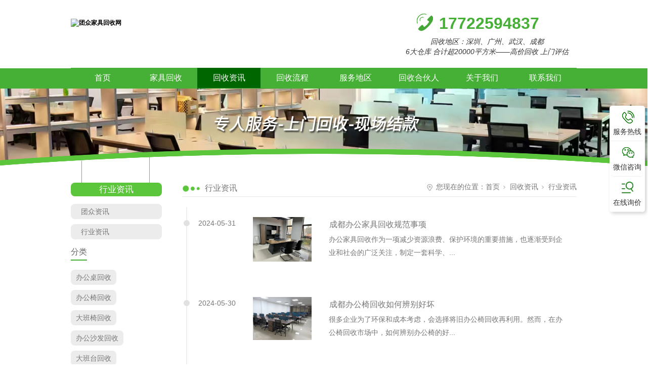

--- FILE ---
content_type: text/html; charset=utf-8
request_url: https://www.jzhuishou.com/CaseSt_jdal_0012.html
body_size: 12994
content:
<!DOCTYPE html>


<html lang="zh-cn" xmlns="http://www.w3.org/1999/xhtml">
<head spw="768">

<title>办公设备回收_酒店会所设备回收_商场社会回收-团众家具回收网</title> 
<meta name="description" content="团众家具回收网服务涵盖企业办公设备、酒店会所娱乐设备、商城柜台/货架等二手设备回收。提供从对接人员到上门回收、现场结款的一整套回收服务流程；服务热线:13714760460."/>
<meta name="keywords" content="办公设备回收,深圳酒店会所设备回收,商场社会回收"/>
<link rel="canonical" href="http://www.jzhuishou.com/case.aspx?nid=4&typeid=30" />

<meta charset="utf-8" />
<meta name="renderer" content="webkit"/>
<meta http-equiv="X-UA-Compatible" content="chrome=1"/>
<meta id="WebViewport" name="viewport" content="width=device-width, initial-scale=1.0, minimum-scale=1.0, maximum-scale=1.0, user-scalable=no, viewport-fit=cover, minimal-ui"/>
<meta name="format-detection" content="telephone=no,email=no"/>
<meta name="applicable-device" content="pc,mobile"/>
<meta http-equiv="Cache-Control" content="no-transform"/>
<meta name="baidu-site-verification" content="codeva-QBL6f2EO1z"/>
<meta name="360-site-verification" content="6e6647931f25c3935863a7bbb2dfbc86"/>
<meta name="shenma-site-verification" content="1a1110c77868fb90bc4e76dda969675f_1684377866"/>
<meta name="sogou_site_verification" content="UUSZMnjrPU"/>
<meta name="bytedance-verification-code" content="dB+KLrfIDU17Ba4T73wC"/>
<meta name="msvalidate.01" content="02DE5315507C8D74EE81387EC54F6DD6"/>
<meta name="google-site-verification" content="q7JhqnZuwn9RndWlNBtu2Fsg9GvrxR4OZbjtNJK0yiQ"/>
<script type="text/javascript">(function(){if(window.outerWidth>1024||!window.addEventListener){return;}
var w=document.getElementById('WebViewport');var dw=w.content;var em=true;function orientation(){if(window.orientation!=0){var width,scale;if(em){if(screen.width<767){return;}
width=767;scale=1.06;}else{width=1201;scale=0.65;}
w.content='width='+width+'px, initial-scale='+scale+', minimum-scale='+scale+', maximum-scale='+scale+', user-scalable=no, viewport-fit=cover, minimal-ui';}else{if(em){w.content=dw;}else{var scale=screen.width<=320?'0.25':'0.3';w.content='width=1200px, initial-scale='+scale+', minimum-scale='+scale+', maximum-scale=1.0, user-scalable=no, viewport-fit=cover, minimal-ui';}}}
this.addEventListener('orientationchange',function(){if(/Apple/.test(navigator.vendor||'')||navigator.userAgent.indexOf('Safari')>=0){return;};setTimeout(function(){var fullscrren=window.fullscrren||document.fullscreen;if(!fullscrren)document.location.reload();},20);});orientation();})();</script>
<link rel="stylesheet" data-name="border_two.css" type="text/css" href="https://0.rc.xiniu.com/g4/M00/7C/9A/CgAG0mQVIcaAMzSVAAACtSBcy3M915.css" />
<link rel="stylesheet" data-name="case.css" type="text/css" href="https://0.rc.xiniu.com/g4/M00/7C/9D/CgAG0mQVYS-AWBZaAAAC8Z3hFvo805.css" />
<link rel="stylesheet" data-name="yxck.css" type="text/css" href="https://0.rc.xiniu.com/g4/M00/7C/AD/CgAG0mQWoLCAS2kQAAAIyRY6ANc372.css" />
<link rel="stylesheet" id="xg_swiper" href="https://1.rc.xiniu.com/js/pb/slick-1.8.0/slick.min.css"/>
<link rel="stylesheet" id="respond_measure2" href="https://1.rc.xiniu.com/css/respond/site.respond.measure-tg-2.0.min.css"/><link rel="stylesheet" id="css__case" href="https://0.rc.xiniu.com/g5/M00/1B/BB/CgAGbGZLJDeAN2sFAAEmqDJTrSg026.css?t=20250929112129"/><link rel="bookmark" href="/Images/logo.ico"/>
<link rel="shortcut icon" href="/Images/logo.ico"/>
<script type="text/javascript" id="visit" >var userAgent=navigator.userAgent;if(/MSIE\s+[5678]\./.test(userAgent)){location.href="/Admin/Design/Edition.html?type=2";};var _jtime=new Date();function jsLoad(){window.jLoad=new Date()-_jtime;}function jsError(){window.jLoad=-1;}
</script>

<script type="text/javascript" id="publicjs" src="https://1.rc.xiniu.com/js/pb/3/public.1.6.js" onload="jsLoad()" onerror="jsError()"></script>
<script type="text/javascript">$(function(){
  $("#sf1717-00004").css({"position":"fixed","left":"0","bottom":"0","z-index":"9999","width":"100%"})
})</script>
<script type="text/javascript">var _hmt = _hmt || [];
(function() {
  var hm = document.createElement("script");
  hm.src = "https://hm.baidu.com/hm.js?a5ed431b59c724aa5cf72d9f28779aae";
  var s = document.getElementsByTagName("script")[0]; 
  s.parentNode.insertBefore(hm, s);
})();</script>
<script type="text/javascript">(function(){
var el = document.createElement("script");
el.src = "https://lf1-cdn-tos.bytegoofy.com/goofy/ttzz/push.js?b37cb1ba66bd703f62a66f9d9f44b35da55cf9a9941160010f747bf5881a407f65e0a2ada1d5e86b11e7de7c1a83287d04743a02fd1ee8dd8558a8cad50e91cb354f8c6f3f78e5fd97613c481f678e6d";
el.id = "ttzz";
var s = document.getElementsByTagName("script")[0];
s.parentNode.insertBefore(el, s);
})(window)</script>
<script type="text/javascript">


  window.dataLayer = window.dataLayer || [];
  function gtag(){dataLayer.push(arguments);}
  gtag('js', new Date());

  gtag('config', 'G-F1X2N7QDR4');
</script>
</head>

<body class="xg_body">
<form method="get" action="#" Page="/case.aspx?nid=4&pageIndex=12&typeid=30" data-identify="02182182180145205221203216204214203210216014501982102080" id="form1" data-ntype="2" data-ptype="3" NavigateId="4">


<div class="xg_header" id="xg_header" role="banner" includeId="header0414931861037262587584391">



<section class="xg_section  p1716mf1716-00001" id="sf1716-00001">
<div class="container p1716mf1716-000010001" id="cf1716-000010001">
<div class="row">
<div class="col-sm-12 col-lg-3 p1716mf1716-0ad307008fe0c1508"><div class="xg_logo p1716mf1716-0a28aabe76cb80bd0" logo="1"><h1><a href="/"><picture><source srcset="/Images/m_logo.png?t=20250929113507" media="(max-width: 768px)"><img src="/Images/logo.png?t=20250929113507" alt="团众家具回收网" title="团众家具回收网"></picture></a></h1></div></div>
<div class="col-sm-12 col-lg-9 p1716mf1716-0c27864d1fab53f08">
<div class="row">
<div class="col-sm-12 col-lg-12 p1716mf1716-026aa12ae8039f662"><div id="if17160c43f36bd5a31fe83" class="xg_html p1716mf1716-0c43f36bd5a31fe83"><p>17722594837</p></div>
</div></div><div class="xg_img p1716mf1716-0a6ae776dbd82f3aa"><img src="https://0.rc.xiniu.com/g4/M00/A3/6F/CgAG0mUSktuAXdh3AAAFm9eydQc113.png" /></div>
<div id="if1716029780d3fb3bdc30a" class="xg_html p1716mf1716-029780d3fb3bdc30a"><p style="font-size: 14px;"></p><p style="font-size: 14px;"><span style="font-weight: normal;"><i>回收地区：深圳、广州、武汉、成都</i></span></p><p style="font-size: 14px;"><span style="font-weight: normal;"><i>6大仓库 合计超20000平方米——高价回收 上门评估</i></span></p></div>
</div></div></div></section>

<section class="xg_section  p1716mf1716-00002" id="sf1716-00002">
<div class="container p1716mf1716-000020001" id="cf1716-000020001">
<div class="row">
<div class="col-sm-12 col-lg-12 p1716mf1716-041189a7dd6583fa8">
<div class="row">
<div class="col-sm-12 col-lg-12"><div id="if1716083191e4345c3f41c" class="xg_menu p1716mf1716-083191e4345c3f41c" role="navigation"  data-droptype="0" data-mobileshoweffect="0" data-mobilelisttype="0"><ul class="xg_menuUl hidden-sm">
<li class="xg_menuLi1" home='1'><div class="xg_menuTitle1"><a class="xg_menuA1" href="/" target="_self">首页</a></div></li>
<li data-nid="3" class="xg_menuLi1"><div class="xg_menuTitle1"><a class="xg_menuA1" href="/ProductsSt_hsjs.html" target="_self">家具回收</a></div></li>
<li data-nid="4" class="xg_menuLi1"><div class="xg_menuTitle1"><a class="xg_menuA1" href="/CaseSt_jdal.html" target="_self">回收资讯</a></div></li>
<li data-nid="2" class="xg_menuLi1"><div class="xg_menuTitle1"><a class="xg_menuA1" href="/NewsSt_gsxw.html" target="_self">回收流程</a></div></li>
<li data-nid="26" class="xg_menuLi1"><div class="xg_menuTitle1"><a class="xg_menuA1" href="/szll_sz.html" target="_self">服务地区</a></div></li>
<li data-nid="25" class="xg_menuLi1"><div class="xg_menuTitle1"><a class="xg_menuA1" href="/SolutionSt_hsghr.html" target="_self">回收合伙人</a></div></li>
<li data-nid="1" class="xg_menuLi1"><div class="xg_menuTitle1"><a class="xg_menuA1" href="/AboutSt_gsjj.html" target="_self" rel="nofollow">关于我们</a></div></li>
<li data-nid="7" class="xg_menuLi1"><div class="xg_menuTitle1"><a class="xg_menuA1" href="/ContactSt_ljfs.html" target="_self" rel="nofollow">联系我们</a></div></li></ul><div class="xg_menuMobile hidden-lg"><div class="xg_memu_btn"></div><div class="xg_menuPanel"><div class="xg_menuShade"></div></div></div></div>
</div></div></div></div></div></section>
</div><div class="xg_banner" id="xg_banner" width="100%">

<section class="xg_section  bregionauto" id="s40002">
<div class="container p1710m400020001" id="c400020001">
<div class="row">
<div class="col-sm-12 col-lg-12"><div id="i8a6fcda8c7eecf58" class="xg_abanner p1710m8a6fcda8c7eecf58 xg_swiper slider single-item-rtl" data-loop="1" data-grabcursor="1" data-dots="0" data-arrows="0" data-scalheight="208" data-effect="1" data-speed="0" data-mobilarrow="0" data-adaptive="1" data-height="260" data-width="1920" style="overflow: hidden;">
<div class="xg_banner_item"><div class="xg_banner_img"><picture><source srcset="https://0.rc.xiniu.com/g5/M00/04/AA/CgAGbGVlm5yAFo74AAEI34XvLeg557.jpg" media="(max-width: 768px)"><img src="https://0.rc.xiniu.com/g5/M00/04/AA/CgAGbGVlm-uAQKeEAAF0D9SSEh0165.jpg"></picture></div>
<div class="container"></div></div>
</div>
</div></div></div></section>
</div>
<div class="xg_content" id="xg_content" role="main">

<section class="xg_section  bregionauto" id="s50002">
<div class="container p1710m500020001" id="c500020001">
<div class="row" id="r5000200010001">
<div class="col-sm-12 col-lg-12 p1710md1ead1984aed2eee"></div></div>
<div class="row" id="r5000200010002">
<div class="col-sm-12 col-lg-3 p1710mcf3130221f0d9028">
<div class="row">
<div class="col-sm-12 col-lg-12"><div class="xg_text p1710m25b473a37b897320"><span>行业资讯</span></div>
</div></div>
<div class="row">
<div class="col-sm-12 col-lg-12"><div id="i244def4428d093b8" class="xg_tMenu1 xg_tMenu p1710m244def4428d093b8" data-urlinlastlevel="0">
<ul class="xg_tMenuUl1" data-curparents="">
<li data-tid="29" class="xg_tMenuLi1"><div class="xg_tTitle1"><a class="xg_tMenuA1" href="/CaseSt_zjal.html">团众资讯</a></div></li>
<li data-tid="30" class="xg_tMenuLi1"><div class="xg_tTitle1"><a class="xg_tMenuA1" href="/CaseSt_jdal.html">行业资讯</a></div></li></ul></div>
</div></div>
<div class="row hidden-sm">
<div class="col-sm-12 col-lg-12 p1710m48a441500a5ee1f8">
<div class="row">
<div class="col-sm-12 col-lg-12"><div id="i0986116a8275128f" class="xg_html p1710m0986116a8275128f"><p>分类</p></div>
</div></div>
<div class="row">
<div class="col-sm-12 col-lg-12 p1710m12ebda93267b3e84"><div id="iab6cd988ff2c846e" class="xg_tMenu3 xg_tMenu p1710mab6cd988ff2c846e" data-urlinlastlevel="0">
<ul class="xg_tMenuUl1" data-curparents="29,12">
<li data-tid="21" class="xg_tMenuLi1"><div class="xg_tTitle1"><a class="xg_tMenuA1" href="/claprod_bgzhs.html">办公桌回收</a></div></li>
<li data-tid="62" class="xg_tMenuLi1"><div class="xg_tTitle1"><a class="xg_tMenuA1" href="/claprod_bgyhs.html">办公椅回收</a></div></li>
<li data-tid="98" class="xg_tMenuLi1"><div class="xg_tTitle1"><a class="xg_tMenuA1" href="/claprod_dbyhs.html">大班椅回收</a></div></li>
<li data-tid="96" class="xg_tMenuLi1"><div class="xg_tTitle1"><a class="xg_tMenuA1" href="/claprod_bgsfhs.html">办公沙发回收</a></div></li>
<li data-tid="95" class="xg_tMenuLi1"><div class="xg_tTitle1"><a class="xg_tMenuA1" href="/claprod_dbths.html">大班台回收</a></div></li>
<li data-tid="94" class="xg_tMenuLi1"><div class="xg_tTitle1"><a class="xg_tMenuA1" href="/claprod_xbths.html">小班台回收</a></div></li>
<li data-tid="93" class="xg_tMenuLi1"><div class="xg_tTitle1"><a class="xg_tMenuA1" href="/claprod_dxbths.html">大小班台回收</a></div></li>
<li data-tid="92" class="xg_tMenuLi1"><div class="xg_tTitle1"><a class="xg_tMenuA1" href="/claprod_bgpfhs.html">办公屏风回收</a></div></li>
<li data-tid="91" class="xg_tMenuLi1"><div class="xg_tTitle1"><a class="xg_tMenuA1" href="/claprod_bgcjhs.html">办公茶几回收</a></div></li>
<li data-tid="99" class="xg_tMenuLi1"><div class="xg_tTitle1"><a class="xg_tMenuA1" href="/claprod_sz.html">深圳办公家具回收</a></div></li>
<li data-tid="100" class="xg_tMenuLi1"><div class="xg_tTitle1"><a class="xg_tMenuA1" href="/claprod_cd.html">成都办公家具回收</a></div></li>
<li data-tid="101" class="xg_tMenuLi1"><div class="xg_tTitle1"><a class="xg_tMenuA1" href="/claprod_az.html">广州办公家具回收</a></div></li>
<li data-tid="102" class="xg_tMenuLi1"><div class="xg_tTitle1"><a class="xg_tMenuA1" href="/claprod_wh.html">武汉办公家具回收</a></div></li>
<li data-tid="103" class="xg_tMenuLi1"><div class="xg_tTitle1"><a class="xg_tMenuA1" href="/claprod_hyz.html">会议桌回收</a></div></li>
<li data-tid="104" class="xg_tMenuLi1"><div class="xg_tTitle1"><a class="xg_tMenuA1" href="/claprod_bggj.html">办公家具回收</a></div></li>
<li data-tid="105" class="xg_tMenuLi1"><div class="xg_tTitle1"><a class="xg_tMenuA1" href="/claprod_wjg.html">文件柜回收</a></div></li>
<li data-tid="106" class="xg_tMenuLi1"><div class="xg_tTitle1"><a class="xg_tMenuA1" href="/claprod_qt.html">前台桌回收</a></div></li></ul></div>
</div></div></div></div></div>
<div class="col-sm-12 col-lg-9 p1710mc801cc1a1ec7489a">
<div class="row">
<div class="col-sm-12 col-lg-12 p1710m10ff17a7a5801123"><div class="xg_text p1710mf6b4c816e22754c1"><span>行业资讯</span></div>
<div class="xg_crumbs p1710m3d658797c6cff74f"><span class="xg_crumbs_item"><span class="xg_crumbs_prefix" data-label="text-prefix">您现在的位置：</span><a class="xg_crumbs_a" href="/" target="_self">首页</a></span><span class="xg_crumbs_span"></span><span class="xg_crumbs_item"><a class="xg_crumbs_a" href="/CaseSt_jdal.html" target="_self">回收资讯</a></span><span class="xg_crumbs_span"></span><span class="xg_crumbs_item"><a class="xg_crumbs_a" >行业资讯</a></span></div>
</div></div>
<div class="row">
<div class="col-sm-12 col-lg-12 p1710md93b69acb12ac0ff"><div id="i5ef8e54299c641b7" class="xg_list p1710m5ef8e54299c641b7" data-nid="4" data-ntype="2" data-dtype="3" data-pagename="pageIndex"><div class="data_row row"><div class="data_col col-lg-12 col-sm-6"><div class="xg_text p1710m06832b607e307a2d"><span>2024-05-31</span></div>
<div class="xg_img p1710m1c62f839916e3fb3"><a href="/CaseStd_2344.html" target="_self"><img src="https://0.rc.xiniu.com/g5/M00/1D/03/CgAGbGZZJZOAHporAAK69Ck-dfA717.png" alt="成都办公家具回收规范事项" title="成都办公家具回收规范事项" /></a></div>
<div class="xg_text p1710m3f1f6e7ff16e8a33"><a href="/CaseStd_2344.html" target="_self"><span>成都办公家具回收规范事项</span></a></div>
<div class="xg_text p1710m6ca8e3f94863d604"><span>办公家具回收作为一项减少资源浪费、保护环境的重要措施，也逐渐受到企业和社会的广泛关注，制定一套科学、...</span></div>
</div>
<div class="data_col col-lg-12 col-sm-6"><div class="xg_text p1710m06832b607e307a2d"><span>2024-05-30</span></div>
<div class="xg_img p1710m1c62f839916e3fb3"><a href="/CaseStd_2343.html" target="_self"><img src="https://0.rc.xiniu.com/g5/M00/1C/FC/CgAGbGZYSX-AJKuQAAKT0_9FNIM964.png" alt="成都办公椅回收如何辨别好坏" title="成都办公椅回收如何辨别好坏" /></a></div>
<div class="xg_text p1710m3f1f6e7ff16e8a33"><a href="/CaseStd_2343.html" target="_self"><span>成都办公椅回收如何辨别好坏</span></a></div>
<div class="xg_text p1710m6ca8e3f94863d604"><span>很多企业为了环保和成本考虑，会选择将旧办公椅回收再利用。然而，在办公椅回收市场中，如何辨别办公椅的好...</span></div>
</div>
<div class="data_col col-lg-12 col-sm-6"><div class="xg_text p1710m06832b607e307a2d"><span>2024-05-30</span></div>
<div class="xg_img p1710m1c62f839916e3fb3"><a href="/CaseStd_2342.html" target="_self"><img src="https://0.rc.xiniu.com/g4/M00/8C/95/CgAG0mSCj-2AYyO6AALkXrgFnAY817.jpg" alt="办公桌回收保养方法" title="办公桌回收保养方法" /></a></div>
<div class="xg_text p1710m3f1f6e7ff16e8a33"><a href="/CaseStd_2342.html" target="_self"><span>办公桌回收保养方法</span></a></div>
<div class="xg_text p1710m6ca8e3f94863d604"><span>办公桌作为日常工作中不可或缺的设备之一，其使用频率高，磨损快，因此保养显得尤为重要，合理的回收与保养...</span></div>
</div>
<div class="data_col col-lg-12 col-sm-6"><div class="xg_text p1710m06832b607e307a2d"><span>2024-05-30</span></div>
<div class="xg_img p1710m1c62f839916e3fb3"><a href="/CaseStd_2341.html" target="_self"><img src="https://0.rc.xiniu.com/g5/M00/1C/FC/CgAGbGZYSXOAYXTsAAPlSLLIDk0187.png" alt="成都办公屏风回收公司回收怎样辨别新旧程度" title="成都办公屏风回收公司回收怎样辨别新旧程度" /></a></div>
<div class="xg_text p1710m3f1f6e7ff16e8a33"><a href="/CaseStd_2341.html" target="_self"><span>成都办公屏风回收公司回收怎样辨别新旧程度</span></a></div>
<div class="xg_text p1710m6ca8e3f94863d604"><span>在选择回收办公屏风的公司时，辨别其新旧程度是至关重要的，办公用品的更新换代速度较快，因此，回收公司必...</span></div>
</div>
<div class="data_col col-lg-12 col-sm-6"><div class="xg_text p1710m06832b607e307a2d"><span>2024-05-30</span></div>
<div class="xg_img p1710m1c62f839916e3fb3"><a href="/CaseStd_2340.html" target="_self"><img src="https://0.rc.xiniu.com/g5/M00/1C/FC/CgAGbGZYSW2AYAw3AAGub5ClevU529.png" alt="前台桌怎样环保回收" title="前台桌怎样环保回收" /></a></div>
<div class="xg_text p1710m3f1f6e7ff16e8a33"><a href="/CaseStd_2340.html" target="_self"><span>前台桌怎样环保回收</span></a></div>
<div class="xg_text p1710m6ca8e3f94863d604"><span>前台桌，作为许多企业、酒店和医院等场所的必备家具，其环保回收的方式也显得尤为重要，下面一起来了解下前...</span></div>
</div>
<div class="data_col col-lg-12 col-sm-6"><div class="xg_text p1710m06832b607e307a2d"><span>2024-05-30</span></div>
<div class="xg_img p1710m1c62f839916e3fb3"><a href="/CaseStd_2339.html" target="_self"><img src="https://0.rc.xiniu.com/g5/M00/1C/FC/CgAGbGZYSWWANspkAAHDm183xwE362.png" alt="成都油漆办公家具怎样高价回收" title="成都油漆办公家具怎样高价回收" /></a></div>
<div class="xg_text p1710m3f1f6e7ff16e8a33"><a href="/CaseStd_2339.html" target="_self"><span>成都油漆办公家具怎样高价回收</span></a></div>
<div class="xg_text p1710m6ca8e3f94863d604"><span>在成都，随着企业更新换代的需求增加，越来越多的办公家具需要被替换下来，如何高价回收这些办公家具成为了...</span></div>
</div>
<div class="data_col col-lg-12 col-sm-6"><div class="xg_text p1710m06832b607e307a2d"><span>2024-05-29</span></div>
<div class="xg_img p1710m1c62f839916e3fb3"><a href="/CaseStd_2338.html" target="_self"><img src="https://0.rc.xiniu.com/g5/M00/1C/BD/CgAGbGZWhh6Admz-AAHBE6FyFrQ755.png" alt="武汉8成新办公室员工椅回收公司怎么估价" title="武汉8成新办公室员工椅回收公司怎么估价" /></a></div>
<div class="xg_text p1710m3f1f6e7ff16e8a33"><a href="/CaseStd_2338.html" target="_self"><span>武汉8成新办公室员工椅回收公司怎么估价</span></a></div>
<div class="xg_text p1710m6ca8e3f94863d604"><span>手市场也随着企业的兴衰和更新换代而日益兴旺，对于8成新的办公室员工椅来说，回收公司在进行估价时需考虑...</span></div>
</div>
<div class="data_col col-lg-12 col-sm-6"><div class="xg_text p1710m06832b607e307a2d"><span>2024-05-29</span></div>
<div class="xg_img p1710m1c62f839916e3fb3"><a href="/CaseStd_2337.html" target="_self"><img src="https://0.rc.xiniu.com/g5/M00/1C/BC/CgAGbGZWhbWAYZZqAAKtX0b817w800.png" alt="广州油漆办公家具回收怎么估价" title="广州油漆办公家具回收怎么估价" /></a></div>
<div class="xg_text p1710m3f1f6e7ff16e8a33"><a href="/CaseStd_2337.html" target="_self"><span>广州油漆办公家具回收怎么估价</span></a></div>
<div class="xg_text p1710m6ca8e3f94863d604"><span>许多企业在更新办公设施时会选择将旧家具回收再利用，特别是对于那些表面经过油漆处理的办公家具，其回收和...</span></div>
</div>
<div class="data_col col-lg-12 col-sm-6"><div class="xg_text p1710m06832b607e307a2d"><span>2024-05-29</span></div>
<div class="xg_img p1710m1c62f839916e3fb3"><a href="/CaseStd_2336.html" target="_self"><img src="https://0.rc.xiniu.com/g5/M00/1C/BC/CgAGbGZWhZGAAY1BAAOW2k5ZhNU020.png" alt="广州二手实木办公家具回收结算流程" title="广州二手实木办公家具回收结算流程" /></a></div>
<div class="xg_text p1710m3f1f6e7ff16e8a33"><a href="/CaseStd_2336.html" target="_self"><span>广州二手实木办公家具回收结算流程</span></a></div>
<div class="xg_text p1710m6ca8e3f94863d604"><span>随着环保意识的提高和可持续发展理念的普及，越来越多的企业和个人开始关注如何合理处理和回收旧家具，特别...</span></div>
</div>
<div class="data_col col-lg-12 col-sm-6"><div class="xg_text p1710m06832b607e307a2d"><span>2024-05-29</span></div>
<div class="xg_img p1710m1c62f839916e3fb3"><a href="/CaseStd_2335.html" target="_self"><img src="https://0.rc.xiniu.com/g5/M00/1C/BC/CgAGbGZWhWmAK61DAAEfPJiJYnY972.png" alt="办公桌回收规范事项" title="办公桌回收规范事项" /></a></div>
<div class="xg_text p1710m3f1f6e7ff16e8a33"><a href="/CaseStd_2335.html" target="_self"><span>办公桌回收规范事项</span></a></div>
<div class="xg_text p1710m6ca8e3f94863d604"><span>办公桌作为常见的办公家具之一，其回收处理已成为企业可持续发展策略的重要组成部分，合理的办公桌回收不仅...</span></div>
</div>
<div class="data_col col-lg-12 col-sm-6"><div class="xg_text p1710m06832b607e307a2d"><span>2024-05-29</span></div>
<div class="xg_img p1710m1c62f839916e3fb3"><a href="/CaseStd_2334.html" target="_self"><img src="https://0.rc.xiniu.com/g5/M00/1C/BB/CgAGbGZWhO-AJQo2AAH3mFQm1dg830.png" alt="成都铁钢办公家具回收的作用与用途" title="成都铁钢办公家具回收的作用与用途" /></a></div>
<div class="xg_text p1710m3f1f6e7ff16e8a33"><a href="/CaseStd_2334.html" target="_self"><span>成都铁钢办公家具回收的作用与用途</span></a></div>
<div class="xg_text p1710m6ca8e3f94863d604"><span>在办公环境中，随着企业的兴衰更迭，办公家具尤其是铁钢家具的更新换代带来了巨大的资源消耗与环境压力。那...</span></div>
</div>
<div class="data_col col-lg-12 col-sm-6"><div class="xg_text p1710m06832b607e307a2d"><span>2024-05-28</span></div>
<div class="xg_img p1710m1c62f839916e3fb3"><a href="/CaseStd_2333.html" target="_self"><img src="https://0.rc.xiniu.com/g5/M00/16/83/CgAGbGYLXveABcNZAAJuOaHfrIE418.jpg" alt="成都经理办公室回收之后用来做什么" title="成都经理办公室回收之后用来做什么" /></a></div>
<div class="xg_text p1710m3f1f6e7ff16e8a33"><a href="/CaseStd_2333.html" target="_self"><span>成都经理办公室回收之后用来做什么</span></a></div>
<div class="xg_text p1710m6ca8e3f94863d604"><span>经理办公室回收之后，办公室的家具、设备等都可通过多种方式进行合理利用，以提高资源利用效率并促进环境保...</span></div>
</div>
</div></div><div class="xg_pager p1710m10ecf1228e91dd1e hidden-sm"><ul class="xg_pnUl" data-page="153" data-size="12" data-row="1829"><li class="xg_pnPCount">共计：153页</li><li class="xg_pnFirst"><a class="xg_pnHref" href="/CaseSt_jdal.html">首页</a></li><li class="xg_pnPrev"><a class="xg_pnHref" href="/CaseSt_jdal_0011.html" > 上一页</a></li><li class="xg_pnLeft"><a class="xg_pnHref">...</a></li><li class="xg_pnNumber"><a class="xg_pnHref" href="/CaseSt_jdal_007.html">7</a></li><li class="xg_pnNumber"><a class="xg_pnHref" href="/CaseSt_jdal_008.html">8</a></li><li class="xg_pnNumber"><a class="xg_pnHref" href="/CaseSt_jdal_009.html">9</a></li><li class="xg_pnNumber"><a class="xg_pnHref" href="/CaseSt_jdal_0010.html">10</a></li><li class="xg_pnNumber"><a class="xg_pnHref" href="/CaseSt_jdal_0011.html">11</a></li><li class="xg_pnNumber xg_pnNumber-select"><a class="xg_pnHref">12</a></li><li class="xg_pnNumber"><a class="xg_pnHref" href="/CaseSt_jdal_0013.html">13</a></li><li class="xg_pnNumber"><a class="xg_pnHref" href="/CaseSt_jdal_0014.html">14</a></li><li class="xg_pnNumber"><a class="xg_pnHref" href="/CaseSt_jdal_0015.html">15</a></li><li class="xg_pnNumber"><a class="xg_pnHref" href="/CaseSt_jdal_0016.html">16</a></li><li class="xg_pnRight"><a class="xg_pnHref">...</a></li><li class="xg_pnNext"><a class="xg_pnHref" href="/CaseSt_jdal_0013.html">下一页</a></li><li class="xg_pnEnd"><a class="xg_pnHref" href="/CaseSt_jdal_00153.html">尾页</a></li></div>
<div class="xg_mbtn p1710mf3941d6a1d4e5911 hidden-lg" id="if3941d6a1d4e5911" data-forindex='0' data-container="i5ef8e54299c641b7" data-getdataway="1" data-pageIndex="pageIndex" data-pagecount="153" data-devicetype="2"><input type='button' value='加载更多'/></div>
</div></div></div></div></div></section>
</div>
<div class="xg_footer" id="xg_footer" role="contentinfo" includeId="footer2975477520616885367767822">



<section class="xg_section  p1717mf1717-00003" id="sf1717-00003">
<div class="container p1717mf1717-000030001" id="cf1717-000030001">
<div class="row">
<div class="col-sm-12 col-lg-12 p1717mf1717-0079892bf9472dad0"><div class="xg_ibtn p1717mf1717-0ce9a04a0fad1e1ce"><input id="if17170ce9a04a0fad1e1ce" type="button" value="服务热线" /></div>

<div class="row">
<div class="col-sm-12 col-lg-12 p1717mf1717-0e03dccd77e802c04"><div id="if17170010ada2f141acea6" class="xg_html p1717mf1717-0010ada2f141acea6"><p>17722594837</p></div>
</div></div></div></div>
<div class="row">
<div class="col-sm-12 col-lg-12 p1717mf1717-09ab3ed742ab6c2e3"><div class="xg_ibtn p1717mf1717-000bc5c5cb57ac469"><a href="https://p.qiao.baidu.com/cps/chat?siteId=10551639&userId=7994251" rel="nofollow" target="_blank"><input id="if1717000bc5c5cb57ac469" type="button" value="QQ咨询" /></a></div>
</div></div>
<div class="row">
<div class="col-sm-12 col-lg-12 hidden-lg"><div class="xg_ibtn p1717mf1717-0b5a691df60ffd9a1"><a href="https://p.qiao.baidu.com/cps/chat?siteId=10551639&userId=7994251" rel="nofollow" target="_blank"><input id="if17170b5a691df60ffd9a1" type="button" value="在线咨询" /></a></div>
</div></div>
<div class="row">
<div class="col-sm-12 col-lg-12 p1717mf1717-08da3518426994b4d"><div class="xg_ibtn p1717mf1717-03ed1dc87b31f27ff"><input id="if171703ed1dc87b31f27ff" type="button" value="微信咨询" /></div>
<div class="xg_img p1717mf1717-071b256efe9e52167"><img src="https://0.rc.xiniu.com/g4/M00/A1/D7/CgAG0mUKQFyAE9bEAAOFJmAO0q0351.png" /></div>
</div></div>
<div class="row">
<div class="col-sm-12 col-lg-12 p1717mf1717-07931bd740f133c49"><div class="xg_ibtn p1717mf1717-050640051dea30713"><input id="if1717050640051dea30713" type="button" value="在线询价" /></div>
<div class="xg_text p1717mf1717-065843b219b16118f"><span>&nbsp;</span></div>
<div id="if17170110aa0ab5b896885" class="xg_fadvisory p1717mf1717-0110aa0ab5b896885" role="form" data-btn="if17170382f8cb294bb21ce" data-readonly="1">
<div class="row">
<div class="col-sm-12 col-lg-12"><div class="xg_text p1717mf1717-0a76e794fcfe67f4a" identify="办公家具回收评估"><span>办公家具回收评估评估地区：广州、深圳、武汉、cheng&#39;du</span></div>
<div class="xg_itext p1717mf1717-07134a669f2b25ed5" form-field ="Gender" label="回收联系人"><input class="xg_itext_input" type="text" id="input_if171707134a669f2b25ed5" name="if171707134a669f2b25ed5"  value="" placeholder="回收联系人"/><span class="xg_fierror"></span></div>
<div class="xg_itext p1717mf1717-0cf70c04ded1b1536" form-field ="Cenre" label="回收物品名称（种类）"><input class="xg_itext_input" type="text" id="input_if17170cf70c04ded1b1536" name="if17170cf70c04ded1b1536"  value="" placeholder="回收物品名称（种类）"/><span class="xg_fierror"></span></div>
<div class="xg_itext p1717mf1717-07bc9506ff51d4a8d" form-field ="Project" label="回收物品数量"><input class="xg_itext_input" type="text" id="input_if171707bc9506ff51d4a8d" name="if171707bc9506ff51d4a8d"  value="" placeholder="回收物品数量"/><span class="xg_fierror"></span></div>
<div class="xg_itext p1717mf1717-0a589942b9c107275" form-field ="oldName" label="回收地区"><input class="xg_itext_input" type="text" id="input_if17170a589942b9c107275" name="if17170a589942b9c107275"  value="" placeholder="回收地区"/><span class="xg_fierror"></span></div>
<div class="xg_itext p1717mf1717-08cab2154c55dfca0" form-field ="Budget" label="联系方式"><input class="xg_itext_input" type="text" id="input_if171708cab2154c55dfca0" name="if171708cab2154c55dfca0"  value="" placeholder="手机号或微信号"/><span class="xg_fierror"></span></div>
<div class="xg_text p1717mf1717-0abb7c395018e24bd" identify="*为了您的隐私和我们的声誉，您的信息将严格保密"><span>*为了您的隐私和我们的声誉，您的信息将严格保密</span></div>
<div class="xg_ibtn p1717mf1717-0382f8cb294bb21ce"><input id="if17170382f8cb294bb21ce" type="button" value="提交" /></div>
</div></div></div>
</div></div></div></section>

<section class="xg_section  p1717mf1717-00001" id="sf1717-00001">
<div class="container p1717mf1717-000010001" id="cf1717-000010001">
<div class="row">
<div class="col-sm-12 col-lg-5"><div class="xg_img p1717mf1717-0a28aabe76cb80bd0"><img src="https://0.rc.xiniu.com/g4/M00/A1/DE/CgAG0mUKUMKAXmtBAAA_tbYeeZk851.png" /></div>

<div class="row">
<div class="col-sm-4 col-lg-4"></div>
<div class="col-sm-4 col-lg-4"></div>
<div class="col-sm-4 col-lg-4"></div></div></div>
<div class="col-sm-12 col-lg-7 p1717mf1717-0c27864d1fab53f08"><div class="xg_img p1717mf1717-00a4267fa4b795f79"><img src="https://0.rc.xiniu.com/g4/M00/A1/D7/CgAG0mUKQFyAE9bEAAOFJmAO0q0351.png" /></div>
<div id="if17170a6ae776dbd82f3aa" class="xg_html p1717mf1717-0a6ae776dbd82f3aa"><p>即时互动，联通你我</p></div>
</div></div>
<div class="row">
<div class="col-sm-12 col-lg-12 hidden-sm p1717mf1717-018264519e7c0cafc">
<div class="row">
<div class="col-sm-12 col-lg-10 p1717mf1717-00c227f15e2d21f4b"></div>
<div class="col-sm-12 col-lg-2 p1717mf1717-0ebd505b54f383d8f"></div></div><div id="if1717087037f983af0d596" class="xg_list p1717mf1717-087037f983af0d596" data-nid="27" data-ntype="2" data-dtype="3"><div class="data_row row"><div class="data_col col-lg-3 col-sm-12"><div class="xg_text p1717mf1717-070d24537d4a1b14f"><span><p><span style="font-size: 24px;"><strong>深圳仓库</strong></span></p><p><strong>宝安仓库地址：</strong></p><p>深圳宝安西乡街道钟屋大广发综合楼</p><p><strong>龙华仓库地址：</strong></p><p>深圳龙岗南湾街道金积嘉科技园2栋</p><p><strong>南山仓库地址：</strong></p><p>南山区茶光路集成电路设计产业园首层</p></span></div>
</div>
<div class="data_col col-lg-3 col-sm-12"><div class="xg_text p1717mf1717-070d24537d4a1b14f"><span><p><span style="font-size: 24px;"><strong><span style="text-wrap: nowrap;">广州超大仓库</span></strong></span></p><p><strong><span style="text-wrap: nowrap;">番禺仓库地址：</span></strong></p><p><span style="text-wrap: nowrap;">广州市番禺区洛浦街道西二村新合西</span></p><p><span style="text-wrap: nowrap;">街1号A栋</span></p></span></div>
</div>
<div class="data_col col-lg-3 col-sm-12"><div class="xg_text p1717mf1717-070d24537d4a1b14f"><span><p><span style="font-size: 24px;"><strong>武汉仓库</strong></span></p><p><strong><span style="text-wrap: nowrap;"></span></strong></p><p><strong>光谷仓库地址：</strong></p><p>武汉市江夏区光谷花木城9区1-4号</p><p><strong>东湖高新仓库地址：</strong></p><p>武汉市东湖高新区微格光谷科技园2楼</p><p><br/></p></span></div>
</div>
<div class="data_col col-lg-3 col-sm-12"><div class="xg_text p1717mf1717-070d24537d4a1b14f"><span><p><strong><span style="font-size: 24px;">成都仓库</span></strong></p><p>地址：成都市新津区长绍街9号</p></span></div>
</div>
</div></div>
</div></div>
<div class="row">
<div class="col-sm-12 col-lg-12 p1717mf1717-013fe4864f86c2819"><div id="if171702ac29863eba68a4d" class="xg_html p1717mf1717-02ac29863eba68a4d"><p>标签：</p></div>
<div id="if17170dd13e44a39b1cb8c" class="xg_list p1717mf1717-0dd13e44a39b1cb8c" data-nid="28" data-ntype="1" data-dtype="2"><div class="data_row row"><div class="data_col col-lg-12 col-sm-6"><div class="xg_text p1717mf1717-0953f67fcd3061368"><a href="/claprod_bgzhs.html" target="_blank"><span>办公桌回收</span></a></div>
</div>
<div class="data_col col-lg-12 col-sm-6"><div class="xg_text p1717mf1717-0953f67fcd3061368"><a href="/claprod_bgyhs.html" target="_blank"><span>办公椅回收</span></a></div>
</div>
<div class="data_col col-lg-12 col-sm-6"><div class="xg_text p1717mf1717-0953f67fcd3061368"><a href="/claprod_dbyhs.html" target="_blank"><span>大班椅回收</span></a></div>
</div>
<div class="data_col col-lg-12 col-sm-6"><div class="xg_text p1717mf1717-0953f67fcd3061368"><a href="/claprod_bgsfhs.html" target="_blank"><span>办公沙发回收</span></a></div>
</div>
<div class="data_col col-lg-12 col-sm-6"><div class="xg_text p1717mf1717-0953f67fcd3061368"><a href="/claprod_dbths.html" target="_blank"><span>大班台回收</span></a></div>
</div>
<div class="data_col col-lg-12 col-sm-6"><div class="xg_text p1717mf1717-0953f67fcd3061368"><a href="/claprod_xbths.html" target="_blank"><span>小班台回收</span></a></div>
</div>
<div class="data_col col-lg-12 col-sm-6"><div class="xg_text p1717mf1717-0953f67fcd3061368"><a href="/claprod_dxbths.html" target="_blank"><span>大小班台回收</span></a></div>
</div>
<div class="data_col col-lg-12 col-sm-6"><div class="xg_text p1717mf1717-0953f67fcd3061368"><a href="/claprod_bgpfhs.html" target="_blank"><span>办公屏风回收</span></a></div>
</div>
<div class="data_col col-lg-12 col-sm-6"><div class="xg_text p1717mf1717-0953f67fcd3061368"><a href="/claprod_bgcjhs.html" target="_blank"><span>办公茶几回收</span></a></div>
</div>
<div class="data_col col-lg-12 col-sm-6"><div class="xg_text p1717mf1717-0953f67fcd3061368"><a href="/claprod_sz.html" target="_blank"><span>深圳办公家具回收</span></a></div>
</div>
<div class="data_col col-lg-12 col-sm-6"><div class="xg_text p1717mf1717-0953f67fcd3061368"><a href="/claprod_cd.html" target="_blank"><span>成都办公家具回收</span></a></div>
</div>
<div class="data_col col-lg-12 col-sm-6"><div class="xg_text p1717mf1717-0953f67fcd3061368"><a href="/claprod_az.html" target="_blank"><span>广州办公家具回收</span></a></div>
</div>
<div class="data_col col-lg-12 col-sm-6"><div class="xg_text p1717mf1717-0953f67fcd3061368"><a href="/claprod_wh.html" target="_blank"><span>武汉办公家具回收</span></a></div>
</div>
<div class="data_col col-lg-12 col-sm-6"><div class="xg_text p1717mf1717-0953f67fcd3061368"><a href="/claprod_hyz.html" target="_blank"><span>会议桌回收</span></a></div>
</div>
<div class="data_col col-lg-12 col-sm-6"><div class="xg_text p1717mf1717-0953f67fcd3061368"><a href="/claprod_bggj.html" target="_blank"><span>办公家具回收</span></a></div>
</div>
<div class="data_col col-lg-12 col-sm-6"><div class="xg_text p1717mf1717-0953f67fcd3061368"><a href="/claprod_wjg.html" target="_blank"><span>文件柜回收</span></a></div>
</div>
<div class="data_col col-lg-12 col-sm-6"><div class="xg_text p1717mf1717-0953f67fcd3061368"><a href="/claprod_qt.html" target="_blank"><span>前台桌回收</span></a></div>
</div>
</div></div>
</div></div></div></section>

<section class="xg_section  p1717mf1717-00002" id="sf1717-00002">
<div class="container p1717mf1717-000020001" id="cf1717-000020001">
<div class="row">
<div class="col-sm-12 col-lg-12 p1717mf1717-0be3811c9d5acb026"><div id="if1717017f85ee7246216fa" class="xg_html p1717mf1717-017f85ee7246216fa"><p>Copyright © 2014 - 2023 深圳云豹办公文化科技有限公司 All Rights Reserved</p></div>
<div id="if171705e310fe08583e876" class="xg_html p1717mf1717-05e310fe08583e876"><p>虎步控股成员企业</p></div>
<div id="if17170c0ba82d261e084b9" class="xg_html p1717mf1717-0c0ba82d261e084b9"><a href="https://beian.miit.gov.cn/" rel="nofollow" target="_blank"><p>粤ICP备14031567号</p></a></div>
<div id="if17170f99c71dff8abff66" class="xg_html p1717mf1717-0f99c71dff8abff66"><a href="https://www.beian.gov.cn/portal/registerSystemInfo?recordcode=44030602001081" rel="nofollow" target="_blank"><p>粤公网安备 44030602001081号</p></a></div>
<div id="if17170a74871a1878ec86b" class="xg_html p1717mf1717-0a74871a1878ec86b"><p>安全版本：v2.3.7</p></div>
<div id="if1717006469190214353c8" class="xg_html p1717mf1717-006469190214353c8"><a href="https://www.jzhuishou.com/sitemap.xml" target="_blank"><p>站点地图</p></a></div>
</div></div></div></section>

<section class="xg_section  p1717mf1717-00004" id="sf1717-00004">
<div class="container p1717mf1717-000040001" id="cf1717-000040001">
<div class="row hidden-lg">
<div class="col-sm-4 col-lg-4 p1717mf1717-0ed42b46c9986f1c7"><div id="if17170d3f47032356385b2" class="xg_html p1717mf1717-0d3f47032356385b2"><a href="tel:17722594837" target="_blank"><p>电话</p></a></div>
</div>
<div class="col-sm-4 col-lg-4 p1717mf1717-07e755389e303a86c"><div id="if17170b41b563a7162fabd" class="xg_html p1717mf1717-0b41b563a7162fabd"><p>微信咨询</p></div>
<div class="xg_img p1717mf1717-0e70a576f447fa57f"><img src="https://0.rc.xiniu.com/g4/M00/A1/D7/CgAG0mUKQFyAE9bEAAOFJmAO0q0351.png" /></div>
</div>
<div class="col-sm-4 col-lg-4 p1717mf1717-092d272e166fc029f"><div id="if17170a925870dbbbba2d7" class="xg_html p1717mf1717-0a925870dbbbba2d7"><p>在线询价</p></div>
</div></div></div></section>
</div>


<script type='text/javascript'>(function(){function g(b,a){var c=b.getItem(a);if(!c)return'';c=JSON.parse(c);return c.time&&new Date(c.time)<new Date?'':c.val||''}var l=new Date,h=null,k=function(){window.acessFinish=new Date-l};window.addEventListener?window.addEventListener('load',k):window.attachEvent&&window.attachEvent('onload',k);var h=setTimeout(function(){h&&clearTimeout(h);var b=document.location.href,a;a=/\.html|.htm/.test(document.location.href)?document.forms[0].getAttribute('Page'):'';b='/Admin/Access/Load.ashx?ver\x3d1\x26req\x3d'+d(b);a&&(b+='\x26f\x3d'+d(a));a=d(window.document.referrer);if(3E3<a.length){var c=ref.indexOf('?');0<c&&(a=d(ref.substr(0,c)))}var c=g(localStorage,'_hcid'),f=g(sessionStorage,'_hsid'),e=g(localStorage,'_huid');a&&(b+='\x26ref\x3d'+a);c&&(b+='\x26_hcid\x3d'+c);f&&(b+='\x26_hsid\x3d'+f);e&&(b+='\x26_huid\x3d'+e);b+='\x26sw\x3d'+screen.width+'\x26sh\x3d'+screen.height;b+='\x26cs\x3d'+(window.jLoad?window.jLoad:-1);b+='\x26_t\x3d'+Math.random();b+='\x26ht\x3d'+d(('https:'==document.location.protocol?'https://':'http://')+document.domain);$?$.getScript(b):(a=document.createElement('script'),a.src=b,document.body.appendChild(a))},3E3),e=null,d=function(b){if(!b)return'';if(!e){e={};for(var a=0;10>a;a++)e[String.fromCharCode(97+a)]='0'+a.toString();for(a=10;26>a;a++)e[String.fromCharCode(97+a)]=a.toString()}for(var c='',f,d,g=b.length,a=0;a<g;a++)f=b.charAt(a),c=(d=e[f])?c+('x'+d):c+f;return encodeURIComponent(c).replace(/%/g,'x50').replace(/\./g,'x51')}})();</script>

</form>
</body>
<script type="text/javascript" id="slick.min.js" src="https://1.rc.xiniu.com/js/pb/slick-1.8.0/slick.min.js?t=1"></script>
<script type="text/javascript">var device = page.currentDevice();
if (device == 2) {
	var wxh = 'jzhuishou4837';
	$(".xg_content").append('<div style="position: fixed;    left: 0;    top: 0;    width: 100%;    height: 100%;    z-index: 1;display:none;" class="wx_tc"><div class="" style="background: rgba(0, 0, 0, 0.4);position: absolute;top:0px;left:0px;    width: 100%;    height: 100%;"></div><div class="" style="width: 80%;text-align: center;border-radius: 21px;left: 50%;top: 50%;transform: translate(-50%, -50%);position: absolute;height: auto;background: #fff;"><span class="wx_close" style="position: absolute;right: 1.13224638rem;top: 1.13224638rem;z-index: 2;cursor: pointer;font-size: 2rem;line-height: 2rem;">x</span><div style="    display: flex;    align-items: center;    justify-content: center;    flex-direction: column;    padding: 1.35869565rem;    position: relative;    background: #fff;    border-radius: 1.1888587rem;"><div class="wx_img" style="height: 2.49094203rem;    width: 2.49094203rem;"><img src="https://0.rc.xiniu.com/g5/M00/19/49/CgAGbGYp7GiAbPPrAAAV8--4gqs505.png" style="width: 100%;heigth:auto;"/></div><div class="" style="color: #000;    font-size: 1.13224638rem;    line-height: 1.13224638rem;    font-weight: bold;    margin: 0.56612319rem 0;">复制成功</div><div class="" style="color: #666;    font-size: 0.9057971rem;    line-height: 1.13224638rem;    font-weight: 400;    margin-bottom: 0.56612319rem;">微信号:<span class="wxhnr1">'+wxh+'</span></div><div style="color: #666;    font-size: 0.9057971rem;    line-height: 1.13224638rem;    font-weight: 400;    margin-bottom: 0.56612319rem;">添加微信好友，详细了解</div><div class="wx_openb" style="background-color: #1aad17;    border-radius: 0.50951087rem;    width: 8.15217391rem;    height: 2.54755435rem;    display: flex;    align-items: center;    justify-content: center;    margin-top: 0.45289855rem;    cursor: pointer;color:#fff;">打开微信</div><div style="margin-top: 1.01902174rem;"><img alt="" src="https://0.rc.xiniu.com/g5/M00/19/49/CgAGbGYp7gCAAI3TAAHfR4yl6QQ679.gif" style="width: 100%;"></div></div></div></div>');
    	$("#if17160c43f36bd5a31fe83").on("click",function() {
        		var phoneNumber = $(this).find("p").text();
        		var url= "tel:" + phoneNumber;
        		util.openUrl(url, "_blank");
    	});
    	$('#if17170b41b563a7162fabd').on("click",function() {
		$(".wx_tc").show();
        		/*$('.p1717mf1717-0e70a576f447fa57f').slideToggle();*/
	 	const range = document.createRange();
		range.selectNode(document.querySelector(".wxhnr1"));
		const selection = window.getSelection();
		if(selection.rangeCount > 0) selection.removeAllRanges();
		selection.addRange(range);
		document.execCommand('Copy');
		
    	});
	$(".wx_close").on("click",function(){$(".wx_tc").hide();});
	$(".wx_openb").on("click",function(){util.openUrl("weixin://", "_blank");});
}
</script>
<script type="text/javascript">//在线询价
$("head").append("<style>@media only screen and (min-width: 769px) {.p1717mf1717-050640051dea30713{    cursor: pointer;}.p1717mf1717-065843b219b16118f{    position: fixed;    top: 0px;    left: 0px;    width: 100%;    height: 100%;    font-size: 0px;    background: rgb(0, 0, 0, 0.3);    z-index: 99;}.p1717mf1717-0110aa0ab5b896885{    position: fixed;    left: 50%;    top: 50%;    -webkit-transform: translate(-50%, -75%);    transform: translate(-50%, -75%);-webkit-transition: -webkit-transform .3s ease-out;    -o-transition: -o-transform .3s ease-out;    transition: transform .3s ease-out;}.p1717mf1717-065843b219b16118f{-webkit-transition: -webkit-transform .3s ease-out;    -o-transition: -o-transform .3s ease-out;    transition: transform .3s ease-out;}.zxxjclass .p1717mf1717-0110aa0ab5b896885{-webkit-transform: translate(-50%, -50%);        transform: translate(-50%, -50%);-webkit-transition: -webkit-transform .3s ease-out;    -o-transition: -o-transform .3s ease-out;    transition: transform .3s ease-out;}}@media only screen and (max-width: 768px) {.p1717mf1717-050640051dea30713{    cursor: pointer;}.p1717mf1717-065843b219b16118f{    position: fixed;    top: 0px;    left: 0px;    width: 100%;    height: 100%;    font-size: 0px;    background: rgb(0, 0, 0, 0.3);    z-index: 99;}.p1717mf1717-0110aa0ab5b896885{    position: fixed;    left: 50%;    top: 50%;    -webkit-transform: translate(-50%, -50%);    transform: translate(-50%, -50%);}}</style>");

var device = page.currentDevice();
if (device == 1) {
$(".p1717mf1717-050640051dea30713").on("click",function(){
	$(".p1717mf1717-065843b219b16118f").show();
$(".p1717mf1717-0110aa0ab5b896885").show();
	$(".p1717mf1717-07931bd740f133c49").addClass("zxxjclass");
	
})
$(".p1717mf1717-065843b219b16118f").on("click",function(){
	$(this).hide();
$(".p1717mf1717-0110aa0ab5b896885").hide();
	$(".p1717mf1717-07931bd740f133c49").removeClass("zxxjclass");
})
}else if (device == 2){
$(".xg_footer").append($(".p1717mf1717-065843b219b16118f"));
$(".xg_footer").append($(".p1717mf1717-0110aa0ab5b896885"));
$(".p1717mf1717-0a925870dbbbba2d7").on("click",function(){
	$(".p1717mf1717-065843b219b16118f").show();
	$(".p1717mf1717-0110aa0ab5b896885").show();
})
$(".p1717mf1717-065843b219b16118f").on("click",function(){
	$(this).hide();
	$(".p1717mf1717-0110aa0ab5b896885").hide();
})
}</script>
<script type="text/javascript" id="js__case" src="https://0.rc.xiniu.com/g5/M00/44/A2/CgAGbGjZ_nGAE3wyAAB9Uc5_9989497.js?t=20250929112129"></script>

</html>


--- FILE ---
content_type: text/css
request_url: https://0.rc.xiniu.com/g4/M00/7C/9A/CgAG0mQVIcaAMzSVAAACtSBcy3M915.css
body_size: 514
content:
@media only screen and (min-width:769px) {

  .border_two{position:relative;}
  .border_two::after{content:'';position:absolute;top: -30px;width:1px;height: 46px;background: #5BC53B;left: 21px;z-index: 7;}
  .border_two::before{content:'';position:absolute;top: -40px;width:1px;height: 58px;background: #5BC53B;left: 155px;z-index: 7;}

}

@media only screen and (max-width:768px) {

  .border_two{position:relative;}
  .border_two::after{content:'';position:absolute;top: -24px;width:1px;height: 38px;background: #5BC53B;left: 33%;z-index: 7;}
  .border_two::before{content:'';position:absolute;top: -24px;width:1px;height: 38px;background: #5BC53B;left: 67%;z-index: 7;}
  
}


--- FILE ---
content_type: text/css
request_url: https://0.rc.xiniu.com/g4/M00/7C/9D/CgAG0mQVYS-AWBZaAAAC8Z3hFvo805.css
body_size: 578
content:
@media only screen and (min-width:769px) {

  #i5ef8e54299c641b7>div.data_row>div.data_col{position: relative;}
  #i5ef8e54299c641b7>div.data_row>div.data_col::after{content: '';position: absolute;top:26px;left: -7px;width: 12px;height: 12px;border-radius: 50%;background: #E1E1E1;}
  #i5ef8e54299c641b7>div.data_row>div.data_col:hover::after{background: #5BC53B;}

}

@media only screen and (max-width:768px) {

  #i5ef8e54299c641b7>div.data_row>div.data_col{position: relative;}
  #i5ef8e54299c641b7>div.data_row>div.data_col::after{content: '';position: absolute;top:0px;left: -7px;width: 12px;height: 12px;border-radius: 50%;background: #E1E1E1;}
  #i5ef8e54299c641b7>div.data_row>div.data_col:hover::after{background: #5BC53B;}
  
}


--- FILE ---
content_type: text/css
request_url: https://0.rc.xiniu.com/g5/M00/1B/BB/CgAGbGZLJDeAN2sFAAEmqDJTrSg026.css?t=20250929112129
body_size: 75366
content:
.xg_section,.container-fluid,div[class^='col-']{position:relative}.xg_section_fixd{height:200px}.xg_section,.xg_header,.xg_banner,.xg_content,.xg_footer{clear:both}.container,.container-fluid{height:100%}.xg_screen{text-align:center}.xg_screen:after{content:"";display:inline-block;vertical-align:middle;height:100%}.xg_screen .container,.xg_screen .container-fluid{display:inline-block;vertical-align:middle;max-height:650px;height:auto}.xg_html{height:auto;line-height:25px;font-size:14px;color:#666;text-align:left;overflow:hidden}.xg_logo,.xg_text,.xg_html{display:block;overflow:hidden}.xg_logo{min-height:10px}.xg_logo h1,.xg_logo img{width:100%;height:100%;display:block}.xg_text{height:auto;line-height:25px;font-size:14px;color:#666;text-align:left;word-wrap:break-word;word-break:normal}input[type="text"]{width:150px;height:30px;margin:5px}.xg_ibtn{display:block;width:150px;height:40px;overflow:hidden}input[type='button']{outline:0;border:0;width:100%;height:100%;background-color:transparent}.xg_img{width:100px;height:100px;overflow:hidden}.xg_img a{display:block;width:100%;height:100%}.xg_img img,.xg_logo h1 .xg_logo img{width:100%;height:100%;display:block}[identify="enable-sharelogin_wb"],[identify="enable-pcscanfocuslogin"],[identify="enable-sharelogin_wx"],[identify="enable-sharelogin_qq"],[identify="enable-sharelogin_weixin"]{width:60px;height:60px}.xg_gotop{width:60px;height:60px;position:relative;-webkit-border-radius:50%;-moz-border-radius:50%;border-radius:50%;cursor:pointer;background:#e8e8e8 url(https://1.rc.xiniu.com/img/public/gototop.png) center center no-repeat}.xg_gotop:hover{background:#e8e8e8 url(https://1.rc.xiniu.com/img/public/gototop1.png) center center no-repeat}.xg_gotop a{display:block;width:100%;height:100%}.xg_flink{position:relative;padding:15px 0;background-color:#fff;font-size:0;margin:0 auto}.xg_flink .xg_flink_item{display:inline-block;cursor:pointer;padding:5px 20px;max-width:240px;height:auto;overflow:hidden;font-size:12px;color:#333;text-align:center}.xg_flink .xg_flink_item:hover{text-decoration:underline}.xg_flink a{color:#333}.xg_iframe_line{border:0;height:100%}.xg_pager{line-height:33px}.xg_pager span{padding:4px 10px;border:1px solid #e2e2e2;margin-left:5px;font-size:14px}.xg_pager span:first-child{margin-left:0}.xg_pager span:hover{color:#51b5f5}.xg_pager span a{cursor:pointer}.xg_pager span a:hover{color:#51b5f5}.xg_pager .xg_pnInNu{width:44px;height:27px;border:0}.xg_pager .fyb_w_gong,.xg_pager .fyb_w_spage,.xg_pager .fyn_w_gong,.xg_pager .fym_w_spage,.xg_pager .fym_w_gong,.xg_pager .fyi_w_gong{border-right:0}.xg_pager .fyb_n_tpage,.xg_pager .fyb_pszie,.xg_pager .fyn_n_tpage,.xg_pager .fym_pszie,.xg_pager .fym_n_tpage,.xg_pager .fyi_n_tpage{border-left:none;border-right:0;margin-left:-15px}.xg_pager .fyb_w_reccount,.xg_pager .fyb_w_reccount,.xg_pager .fyn_w_spage,.xg_pager .fym_w_reccount,.xg_pager .fym_w_reccount,.xg_pager .fyi_w_spage{border-left:none;margin-left:-15px}.xg_pager .fyb_t_goto{margin:0}.xg_pager a{color:#333}.xg_ul{line-height:34px}.xg_ul .xg_ul_li{height:34px;color:#626262;font-size:14px;padding-left:20px}.xg_ul .xg_ul_li:hover{background-color:#f0f0f0}.xg_sbtn .bdsharebuttonbox{padding:5px}.xg_itext label{vertical-align:top}.xg_itext_span{font-size:11px}.xg_itext input{width:249px;padding-left:10px;height:38px;border:1px solid #e2e2e2;color:#999;font-size:14px}.xg_itext textarea{width:249px;padding:5px 10px;height:80px;line-height:20px;border:1px solid #e2e2e2;color:#999;font-size:14px}.xg_ldrop select,.xg_idrop select{width:249px;padding-left:10px;height:40px;border:1px solid #e2e2e2;color:#999;font-size:14px;-webkit-appearance:menulist;-moz-appearance:menulist;appearance:menulist}.xg_ckcode .xg_check_tip{font-size:14px;cursor:pointer}.xg_ckcode .xg_check_tip:hover{color:#51B5F5}.xg_iemail label{color:#666;font-size:16px;margin-right:4px}.xg_iemail input{width:249px;padding-left:10px;height:38px;border:1px solid #e2e2e2;color:#999;font-size:14px}.xg_iemail textarea{width:249px;padding:5px 10px;height:80px;line-height:20px;border:1px solid #e2e2e2;color:#999;font-size:14px}.xg_imobile label{color:#666;font-size:16px;margin-right:4px}.xg_imobile input{width:249px;padding-left:10px;height:38px;border:1px solid #e2e2e2;color:#999;font-size:14px}.xg_imobile textarea{width:249px;padding:5px 10px;height:80px;line-height:20px;border:1px solid #e2e2e2;color:#999;font-size:14px}.xg_ipwd label{color:#666;font-size:16px;margin-right:4px}.xg_ipwd input{width:249px;padding-left:10px;height:38px;border:1px solid #e2e2e2;color:#999;font-size:14px}.xg_ipwd textarea{width:249px;padding:5px 10px;height:80px;line-height:20px;border:1px solid #e2e2e2;color:#999;font-size:14px}.xg_iradio{line-height:40px}.xg_iradio [data-type="message"]{display:block;text-align:center;font-size:16px;height:40px;color:#666}.xg_iradio label:first-child{margin-left:0}.xg_iradio input[type="radio"]{-webkit-appearance:radio;-moz-appearance:radio;appearance:radio;position:relative;top:2px}[data-tag="InputCheckBox"]{line-height:40px}[data-tag="InputCheckBox"] [data-type="message"]{display:block;text-align:center;font-size:16px;height:40px;color:#666}[data-tag="InputCheckBox"] label:first-child{margin-left:0}[data-tag="InputCheckBox"] input[type="checkbox"]{-webkit-appearance:checkbox;-moz-appearance:checkbox;appearance:checkbox;position:relative;top:2px}[data-tag="InputCheckBox"] span{margin-left:3px}.xg_crumbs{font-size:0}.xg_crumbs>span{font-size:12px;margin-left:7px;display:inline-block;color:#444}.xg_crumbs span:first-child{margin-left:0}.xg_crumbs .xg_crumbs_span{background:url(https://1.rc.xiniu.com/img/public/arrows_right.png);width:6px;height:7px;background-repeat:no-repeat}.xg_crumbs .xg_crumbs_span:last-child{display:none}.xg_prevnext{line-height:30px;color:#333;font-size:14px}.xg_prevnext .xg_prevnext_item:hover{color:#51b5f5}.xg_prevnext .xg_prevnext_item{display:inline-block;width:250px;cursor:pointer}.xg_prevnext .xg_prevnext_title{margin-left:8px}.xg_navTwo{font-size:0}.xg_navTwo .tierLi{position:relative;display:inline-block;width:110px;height:40px;line-height:40px;font-size:14px;color:#fff;background-color:#51b5f5}.xg_navTwo .tierLi:hover .navContent{display:block}.xg_navTwo .tierLi-select{background-color:#3e99d4}.xg_navTwo .tierName{text-align:center;cursor:pointer}.xg_navTwo .tierName:hover{background-color:#3e99d4}.xg_navTwo .navContent{position:absolute;left:0;top:40px;width:440px;height:auto;display:none}.xg_navTwo .navContentUl{position:relative}.xg_navTwo .navContentLi{width:110px;height:40px;line-height:40px;background-color:#5dbcf9}.xg_navTwo .navContentLi:hover{background-color:#5ba3d2}.xg_navTwo .navContentLi:hover .ncContent{display:block}.xg_navTwo .navContentLi-select{background-color:#5ba3d2}.xg_navTwo .ncName{width:100%;text-align:center;cursor:pointer}.xg_navTwo .ncContent{position:absolute;box-sizing:border-box;left:110px;top:0;width:330px;line-height:20px;height:160px;padding:5px 15px;background-color:#b5b1b1;display:none}.xg_navTwo .navContentLi:first-child .ncContent{display:block}.xg_tMenu1 .xg_tMenuLi1{width:110px;height:auto;background-color:#51b5f5;color:#fff;font-size:14px;line-height:40px}.xg_tMenu1 .xg_tMenuLi1:hover{background-color:#3e99d4}.xg_tMenu1 .xg_tMenuLi1-select{background-color:#3e99d4}.xg_tMenu1 a{display:block;height:100%;width:100%}.xg_tMenu1 .xg_tTitle1{width:100%;text-align:center;cursor:pointer}.xg_tMenu1 .xg_tMenuUl2{width:100%}.xg_tMenu1 .xg_tMenuLi2{width:100%;text-align:center;cursor:pointer;background-color:#5dbcf9}.xg_tMenu1 .xg_tMenuLi2:hover{background-color:#429dda}.xg_tMenu1 .xg_tMenuLi2-select{background-color:#429dda}.xg_tMenu1 .xg_tTitle2{width:100%;text-align:center;cursor:pointer}.xg_tMenu1 .xg_tMenuLi3{width:100%;text-align:center;cursor:pointer;background-color:#86ccf9}.xg_tMenu1 .xg_tMenuLi3:hover{background-color:#6dbef3}.xg_tMenu1 .xg_tMenuLi3-select{background-color:#6dbef3}.xg_tMenu1 .xg_tTitle3{width:100%;text-align:center;cursor:pointer}.xg_tMenu2 a{display:block;width:100%;height:100%}.xg_tMenu2 .xg_tMenuLi1{position:relative;width:110px;height:auto;background-color:#51b5f5;color:#fff;font-size:14px;line-height:40px}.xg_tMenu2 .xg_tMenuLi1:hover{background-color:#3e99d4}.xg_tMenu2 .xg_tMenuLi1:hover .xg_tMenuUl2{display:block}.xg_tMenu2 .xg_tMenuLi1-select{background-color:#3e99d4}.xg_tMenu2 .xg_tTitle1{width:100%;text-align:center;cursor:pointer}.xg_tMenu2 .xg_tMenuUl2{width:100%;position:absolute;left:100%;top:0;z-index:1;display:none}.xg_tMenu2 .xg_tMenuLi2{position:relative;width:110px;height:auto;background-color:#5dbcf9;color:#fff;font-size:14px}.xg_tMenu2 .xg_tMenuLi2:hover{background-color:#429dda}.xg_tMenu2 .xg_tMenuLi2:hover .xg_tMenuUl3{display:block}.xg_tMenu2 .xg_tMenuLi2-select{background-color:#429dda}.xg_tMenu2 .xg_tTitle2{width:100%;text-align:center;cursor:pointer}.xg_tMenu2 .xg_tMenuUl3{width:100%;position:absolute;left:100%;top:0;display:none}.xg_tMenu2 .xg_tMenuLi3{background-color:#86ccf9}.xg_tMenu2 .xg_tMenuLi3:hover{background-color:#58b0e8}.xg_tMenu2 .xg_tMenuLi3-select{background-color:#58b0e8}.xg_tMenu2 .xg_tTitle3{width:100%;text-align:center;cursor:pointer}.xg_tMenu3 a{display:block;width:100%;height:100%}.xg_tMenu3 .xg_tMenuLi1{width:110px;line-height:40px;background-color:#51b5f5;color:#fff;cursor:pointer;font-size:14px}.xg_tMenu3 .xg_tMenuLi1:hover{background-color:#3e99d4}.xg_tMenu3 .xg_tMenuLi1-select{background-color:#3e99d4}.xg_tMenu3 .xg_tMenuLi1-select .xg_tMenuUl2{display:block}.xg_tMenu3 .xg_tTitle1{width:100%;text-align:center}.xg_tMenu3 .xg_tMenuUl2{width:100%;display:none}.xg_tMenu3 .xg_tMenuLi2{width:100%;background-color:#5dbcf9}.xg_tMenu3 .xg_tMenuLi2:hover{background-color:#429dda}.xg_tMenu3 .xg_tMenuLi2-select{background-color:#429dda}.xg_tMenu3 .xg_tMenuLi2-select .xg_tMenuUl3{display:block}.xg_tMenu3 .xg_tTitle2{width:100%;text-align:center}.xg_tMenu3 .xg_tMenuUl3{width:100%;display:none}.xg_tMenu3 .xg_tMenuLi3{width:100%;background-color:#86ccf9}.xg_tMenu3 .xg_tMenuLi3:hover{background-color:#58b0e8}.xg_tMenu3 .xg_tMenuLi3-select{background-color:#58b0e8}.xg_tMenu3 .xg_tMenuLi3-select .xg_tMenuUl4{display:block}.xg_tMenu3 .xg_tTitle3{width:100%;text-align:center}.xg_tMenu3 .xg_tMenuUl4{width:100%;display:none}.xg_tMenu3 .xg_tMenuLi4{width:100%;background-color:#84c1e8}.xg_tMenu3 .xg_tMenuLi4:hover{background-color:#81b7da}.xg_tMenu3 .xg_tMenuLi4-select{background-color:#81b7da}.xg_tMenu3 .xg_tTitle4{width:100%;text-align:center}.xg_bnavi .xg_menuUl{font-size:0;color:#444}.xg_bnavi .xg_menuUl:after{display:block;content:'';clear:both;height:0;visibility:hidden}.xg_bnavi a{width:100%;height:100%;display:block}.xg_bnavi .xg_menuLi1{color:#444}.xg_bnavi .xg_menuLi1{position:relative;float:left;width:110px;font-size:14px;line-height:40px;cursor:pointer;color:#444;z-index:100;text-align:center;height:40px}.xg_bnavi .xg_menuTitle2{text-align:center;height:40px}.xg_bnavi .xg_menuTitle3{text-align:center;height:40px}.xg_bnavi .xg_menuTitle3:hover a{color:#000}@media(min-width:769px){.xg_menu .xg_menuUl{font-size:0;color:#333}.xg_menu a{display:block;width:100%;height:100%}.xg_menu .xg_menuLi1{position:relative;display:inline-block;width:110px;font-size:14px;height:40px;line-height:40px;cursor:pointer;background-color:#51b5f5;color:#fff;z-index:100}.xg_menu .xg_menuLi1:hover{background-color:#3e99d4}.xg_menu .xg_menuLi1:hover .xg_menuUl2{display:block}.xg_menu .xg_menuLi1-select{background-color:#3e99d4}.xg_menu .xg_menuTitle1{text-align:center}.xg_menu .xg_menuUl2{position:absolute;top:40px;left:0;width:100%;display:none}.xg_menu .xg_menuLi2{position:relative;background-color:#5dbcf9;color:#fff}.xg_menu .xg_menuLi2:hover{background-color:#429dda}.xg_menu .xg_menuLi2:hover .xg_menuUl3{display:block}.xg_menu .xg_menuLi2-select{background-color:#429dda}.xg_menu .xg_menuTitle2{text-align:center}.xg_menu .xg_menuUl3{position:absolute;left:100%;top:0;display:none;width:100%}.xg_menu .xg_menuLi3{position:relative;background-color:#75c2f3;color:#fff}.xg_menu .xg_menuLi3:hover{background-color:#58b0e8}.xg_menu .xg_menuLi3:hover .xg_menuUl4{display:block}.xg_menu .xg_menuLi3-select{background-color:#58b0e8}.xg_menu .xg_menuTitle3{text-align:center}.xg_menu .xg_menuUl4{position:absolute;left:100%;top:0;display:none;width:100%}.xg_menu .xg_menuLi4{text-align:center;background-color:#86ccf9;color:#fff}.xg_menu .xg_menuLi4:hover{background-color:#6dbef3}.xg_menu .xg_menuLi4-select{background-color:#6dbef3}.xg_menu .xg_menuTitle4{text-align:center}}@media(max-width:768px){.xg_menu a{display:block;width:100%;height:100%;padding-left:25px}.xg_menu a:active{background-color:#f4f4f4;color:#333}.xg_menu .xg_menuMobile{width:19px;height:15px}.xg_menu .xg_memu_btn{width:19px;height:15px;background:url(https://1.rc.xiniu.com/img/public/xg_memu_btn.png) no-repeat;background-size:contain}.xg_menu .xg_menuUl{background-color:#fff;padding-top:25px;width:205px;height:100%;position:relative;z-index:10002}.xg_menu .xg_menuLi1,.xg_menu .xg_menuLi2,.xg_menu .xg_menuLi3,.xg_menu .xg_menuLi4,.xg_menu .xg_menuLi5{line-height:45px;font-size:15px;color:#333;position:relative}.xg_menu .xg_menuUl2{display:none}.xg_menu .xg_menuUl3,.xg_menu .xg_menuUl4,.xg_menu .xg_menuUl5{display:none}.xg_menu .xg_menuUl5{display:none}.xg_menu .xg_menuShade{width:100%;height:100%;background-color:rgba(0,0,0,0.25);z-index:10001;position:absolute;left:0;top:0}.xg_menu .xg_menuMobileData{height:100%;width:205px;overflow-y:scroll}.xg_menu .xg_menutop{z-index:10002;background-color:#fff;position:relative}.xg_menu .xg_menubottom{z-index:10002;background-color:#fff;position:relative}}.xg_pager{color:#666;font-size:12px;position:relative}.xg_pager .xg_pnUl{overflow:hidden;text-align:center}.xg_pager a{color:inherit;padding:0 7px}.xg_pager li{display:inline-block;padding:3px 5px;margin-left:5px;color:#666;border:1px solid #ddd;border-radius:2px}.xg_pager .xg_pnNumber:hover,.xg_pager .xg_pnFirst:hover,.xg_pager .xg_pnPrev:hover,.xg_pager .xg_pnNext:hover,.xg_pager .xg_pnEnd:hover,.xg_pager .xg_pager:hover,.xg_pager .xg_pnTotallP:hover,.xg_pager .xg_pnPage:hover{background-color:#288df0;color:#fff}.xg_pager .xg_pnJump{padding:0;border:0}.xg_pager .xg_pnInNu{height:30px;padding:0;border:1px solid #ddd;text-align:center;width:40px;margin-left:5px}.xg_pager .PageIndex{text-decoration:none;display:inline-block;height:20px;border:1px solid #ddd;vertical-align:top;border-radius:2px;line-height:20px;padding:0 3px;cursor:pointer;margin-left:5px;color:#666}.xg_pager .xg_pnPCount{padding-left:7px;padding-right:7px}.xg_tab_tl{float:left;width:100px;border-left-width:1px;border-left-style:solid;border-top-width:1px;border-top-style:solid}li[class=xg_tab_tl]:last-child{border-right-width:1px;border-right-style:solid}.xg_tab_tl-select{background-color:#51b5f5}.xg_tab_tl div{font-weight:normal;cursor:pointer;text-align:center}.xg_tab_l_t:after{display:block;clear:both;content:"";visibility:hidden;height:0}.xg_tab_l_t{zoom:1}.xg_tab_tt{display:none;border-left-width:1px;border-left-style:solid;border-top-width:1px;border-top-style:solid;border-right-width:1px;border-right-style:solid;border-bottom-width:1px;border-bottom-style:solid}.xg_tab_tt-select{display:block}.xg_fierror{display:block;width:249px;position:relative;font-size:14px;margin-bottom:14px;font-size:14px}.xg_fadvisory{width:100%;display:block;height:200px}.xg_barcode{border:3px solid #ddd}.bds_tsina,.bds_weixin,.hk_clear{background-position:0 0!important}.bdshare-button-style0-16 .bds_more{background-position:0 0}.bdshare-button-style0-16 .bds_weixin{background-position:0 -1612px}.bdshare-button-style0-16 .bds_sqq{background-position:0 -2652px}.bdshare-button-style0-16 .bds_tqq{background-position:0 -260px}.bdshare-button-style0-16 .bds_tsina{background-position:0 -104px}.bdshare-button-style0-16{zoom:1}.bdshare-button-style0-16:after{content:".";visibility:hidden;display:block;height:0;clear:both}.bdshare-button-style0-16 a,.bdshare-button-style0-16 .bds_more{float:left;font-size:12px;padding-left:17px;line-height:16px;height:16px;background-image:url(../img/share/icons_0_16.png?v=d754dcc0.png);background-repeat:no-repeat;cursor:pointer;margin:6px 6px 6px 0}.bdshare-button-style0-16 a:hover{color:#333;opacity:.8;filter:alpha(opacity=80)}.bdshare-button-style0-16 .bds_more{color:#333;float:left}.bdsharebuttonbox .hk_clear{width:40px;height:40px;display:inline-block;margin:0 5px;padding-left:0}.bdsharebuttonbox .bds_tsina{background:url(https://1.rc.xiniu.com/img/toolbox/share_wb.png) no-repeat top center}.bdsharebuttonbox .bds_tsina:hover{background:url(https://1.rc.xiniu.com/img/toolbox/share_wb_hover.png) no-repeat top center}.bdsharebuttonbox .bds_weixin{background:url(https://1.rc.xiniu.com/img/toolbox/share_wx.png) no-repeat top center}.bdsharebuttonbox .bds_weixin:hover{background:url(https://1.rc.xiniu.com/img/toolbox/share_wx_hover.png) no-repeat top center}.bdsharebuttonbox .bds_sqq:hover{background:url(https://1.rc.xiniu.com/img/toolbox/share_qq.png) no-repeat top center}.bdsharebuttonbox .bds_sqq{background:url(https://1.rc.xiniu.com/img/toolbox/share_qq_hover.png) no-repeat top center}.bdsharebuttonbox .bds_sqq{background:url(https://1.rc.xiniu.com/img/toolbox/share_qq_hover.png) no-repeat top center}.bdshare-button-style0-16 .bds_more{background:url(https://1.rc.xiniu.com/img/toolbox/sharelogo/more.gif) no-repeat top center}.xg_unit,.xg_pricedata,.xg_mbtn{position:relative}.xg_mbtn{background:#288df0;color:#fff;padding:5px 0}.xg_data_notdata{position:relative;min-height:40px;line-height:40px;text-align:center;top:50%;margin-top:-15px}.xg_area_item0,.xg_area_item1,.xg_area_item2,.xg_area_item3{display:none;position:relative}.xg_area_container{overflow:hidden;color:#666;background-color:#FFF;width:100%;position:fixed;top:46%;bottom:0;left:0;z-index:99999;padding:40px 0 0 0;border-radius:15px 15px 0 0;box-shadow:2px -2px 11px #e4e4e4}.xg_area_options{padding-bottom:40px;overflow:auto;height:100%}.xg_area_options p{text-align:center;height:40px;line-height:40px}.xg_area_active{background-color:#eee}.xg_area_return{height:26px;width:28px;right:20px;top:10px;position:absolute;display:none}.xg_area_return svg{height:100%;width:100%}.xg_prd_name{position:relative;display:inline-block}.xg_prd_content{position:relative;display:inline-block}.xg_prd_row{display:block}.xg_prd_row div{display:inline-block}.xg_prd_col_name{width:200px;text-align:center}.xg_prd_col_num{width:80px;text-align:center}.xg_prd_col_num input{width:50px}.xg_prd_col_del a{cursor:pointer}.xg_video video{width:100%}.xg_video_button{display:none;position:absolute;height:100%;width:100%;top:0;left:0;margin:0;padding:0;background:#ccc;opacity:.4;z-index:99999}.xg_video_button img{max-height:48%;top:50%;left:50%;transform:translate(-50%,-50%);position:absolute}.lazyload{animation:loadingImg .15s ease-in}@keyframes loadingImg{from{opacity:0}to{opacity:1}}@media only screen and (max-width:768px){.mobile_hide{display:none!important}.mobile_an_hide{opacity:0!important}.xg_dropdownlist{display:none}}@media only screen and (min-width:769px){.pc_an_hide{opacity:0!important}.xg_dropdownlist{position:absolute;width:100vw;z-index:1;display:none}.xg_navi_template{display:none;position:relative;margin-left:auto;margin-right:auto;height:100px;width:100%;background:#fff}}.xg_banner_item{position:relative;overflow:hidden;float:left;visibility:hidden}@media only screen and (min-width:769px){.xg_banner_img img{margin-left:auto;margin-right:auto}.xg_banner_item .container{position:absolute;left:50%;top:0;margin-left:-600px;cursor:pointer}}@media only screen and (max-width:768px){.xg_banner_item .container{width:320px;position:absolute;left:50%;top:0;margin-left:-160px;cursor:pointer}}.xg_userlogin .xg_imobile{position:relative}.xg_userlogin .xg_imobile .checkcode{position:absolute;cursor:pointer}.xg_Hold-allBox{width:375px;height:667px;position:relative;background-color:#fff;border:1px solid #ddd;margin:5% auto;border-radius:8px}.xg_hfBox{width:90%;height:40px;line-height:40px;background-color:#efefef;box-shadow:0 2px 4px #ddd;margin-left:5%;border-radius:40px;font-size:0;color:#666;display:flex;justify-content:center;align-items:center}.xg_hfLink{display:inline-block;vertical-align:middle;font-size:12px;width:25%;text-align:center;position:relative}.xg_hfLink span{display:inline-block;vertical-align:middle}.xg_hfLink:after{content:'';position:absolute;right:0;top:18px;height:8px;width:1px;background-color:#b9bac1}.xg_hfLink:last-child:after{width:0}.xg_QQicon{display:inline-block;vertical-align:middle;width:17px;height:12px;background:url("https://1.rc.xiniu.com/img/toolbox/QQIcon.png") no-repeat;background-size:cover}.xg_popQQIcon,.xg_popQuanIcon{display:inline-block;vertical-align:middle;width:24px;height:24px}.xg_WXicon{display:inline-block;vertical-align:middle;width:17px;height:12px;background:url("https://1.rc.xiniu.com/img/toolbox/WXIcon.png") no-repeat;background-size:cover}.xg_Quanicon{display:inline-block;vertical-align:middle;width:17px;height:12px;background:url("https://1.rc.xiniu.com/img/toolbox/ico_qnl.png") no-repeat;background-size:cover}.xg_TELicon{display:inline-block;vertical-align:middle;width:17px;height:12px;background:url("https://1.rc.xiniu.com/img/toolbox/TELIcon.png") no-repeat;background-size:cover}.xg_Miccardicon{display:inline-block;vertical-align:middle;width:17px;height:12px;background:url("https://1.rc.xiniu.com/img/toolbox/ico_wmp.png") no-repeat;background-size:cover}.xg_WhatsAppicon{display:inline-block;vertical-align:middle;width:17px;height:12px;background:url("https://1.rc.xiniu.com/img/toolbox/WhatsappIcon.png") no-repeat;background-size:cover}.xg_Facebookicon{display:inline-block;vertical-align:middle;width:17px;height:12px;background:url("https://1.rc.xiniu.com/img/toolbox/FaceBookIcon.png") no-repeat;background-size:cover}.xg_Twittericon{display:inline-block;vertical-align:middle;width:17px;height:12px;background:url("https://1.rc.xiniu.com/img/toolbox/TwitterIcon.png") no-repeat;background-size:cover}.xg_popTELicon{display:inline-block;vertical-align:middle;width:24px;height:24px}.xg_MAILicon{display:inline-block;vertical-align:middle;width:17px;height:12px;background:url("https://1.rc.xiniu.com/img/toolbox/MAILIcon.png") no-repeat;background-size:cover}.xg_popMAILicon{display:inline-block;vertical-align:middle;width:24px;height:24px}.xg_popupBox{position:fixed;left:0;right:0;top:0;bottom:0;background-color:#000;opacity:.3;display:none}.xg_mainPopupBox{position:fixed;width:90%;border-radius:8px;background-color:#fff;top:50%;left:50%;transform:translate(-50%,-50%);text-align:center;font-size:14px;color:#666;display:none;z-index:99}.xg_mp-title{text-align:center;padding:15px;font-size:15px;color:#666;border-bottom:1px solid #f2f2f2}.xg_mp-list{margin:0 auto;width:240px;list-style:none}.xg_mp-list li{text-align:left;padding:20px 0;font-size:0;border-bottom:1px dashed #eee;display:flex;justify-content:space-between;align-items:center}.xg_mpl-left{display:inline-block;vertical-align:middle;font-size:14px;width:95px;color:#666}.xg_mpl-right{display:inline-block;vertical-align:middle;font-size:14px;text-align:right;width:135px;padding-right:5px;color:#666}.xg_closePopup{display:inline-block;vertical-align:middle;width:27px;height:27px;background:url("https://1.rc.xiniu.com/img/toolbox/closeIcon.png") no-repeat;background-size:cover;position:absolute;right:0;top:-40px;cursor:pointer}.xg_mpqqList,.xg_quanList{text-align:center;font-size:14px;cursor:pointer}.xg_mptxtfen{color:#e6266c;margin-left:25px}.xg_mptxtlan{color:#3477a8;margin-left:25px}.xg_zhiwen{display:inline-block;vertical-align:middle;width:13px;height:13px;background:url("https://1.rc.xiniu.com/img/toolbox/zhiwen.png") no-repeat;background-size:cover}.xg_wxList,.xg_miccardList{list-style:none;padding:10px 0}.xg_wxList li,.xg_miccardList li{padding:2px 0 5px;text-align:center;width:70%;margin:0 auto;border-bottom:1px dashed #ddd}.xg_wxList li:last-child,.xg_miccardList li:last-child{border-bottom:0}.xg_wxl-title,.xg_miccardl-title{font-size:14px;color:#000;position:relative;display:inline-block;vertical-align:middle}.xg_wxl-title:after,.xg_miccardl-title:after{content:'';position:absolute;width:3px;height:3px;border-radius:3px;left:-10px;top:9px;background-color:#666}.xg_wxl-title:before,.xg_miccardl-title:before{content:'';position:absolute;width:3px;height:3px;border-radius:3px;right:-10px;top:9px;background-color:#666}.xg_wxl-img,.xg_miccardl-img{width:110px}.xg_wxl-tips{color:#999;font-size:12px;padding-left:5px}.xg_marketform *{margin:0 auto;padding:0}.xg_marketform a{-webkit-tap-highlight-color:rgba(0,0,0,0);outline:0}.xg_marketform a,.xg_marketform a:link,.xg_marketform a:active,.xg_marketform a:visited{color:#666;text-decoration:none}.xg_hf-list{list-style:none;padding:0;border-radius:4px}.xg_hf-list li{padding:15px 0;text-align:center;font-size:12px;position:relative;cursor:pointer}.xg_hf-list li:hover{background-color:#d5d5d5}.xg_pcIcon{display:inline-block;vertical-align:middle;width:48px;height:48px;background-size:cover}.xg_hfl-txt{color:#444;padding-top:3px}.xg_hf-list li:hover .xg_rnp-tips-tel{display:block;opacity:1}.xg_hf-list li:hover .xg_rnp-tips-qq{display:block;opacity:1}.xg_rnp-tips-tel,.xg_rnp-tips-qq{display:none;opacity:0;right:125px;height:55px;line-height:55px;border-radius:4px;color:#484c61;width:205px;text-align:center;background-color:#fff;position:absolute;top:50%;margin-top:-27px;font-size:14px;-webkit-box-shadow:6px 0 19px rgba(0,0,0,0.09);box-shadow:6px 0 19px rgba(0,0,0,0.09);-webkit-transition:.3s ease;-o-transition:.3s ease;transition:.3s ease}.xg_rnp-tips-tel:after,.xg_rnp-tips-qq:after{content:'';width:0;height:0;border-top:8px solid transparent;border-bottom:8px solid transparent;border-left:10px solid #fff;position:absolute;right:-10px;top:50%;margin-top:-8px}.xg_rnp-tips-ewm{display:none;position:absolute;width:115px;height:115px;padding:5px;background-color:#fff;right:125px;top:50%;margin-top:-70px;-webkit-box-shadow:6px 0 29px rgba(0,0,0,0.09);box-shadow:6px 0 29px rgba(0,0,0,0.09)}.xg_rnp-tips-ewm>img{width:100%}.xg_rnp-tips-ewm:after{content:'';width:0;height:0;border-top:8px solid transparent;border-bottom:8px solid transparent;border-left:10px solid #fff;position:absolute;right:-10px;top:50%;margin-top:-8px}.xg_hf-list li:hover .xg_rnp-tips-ewm{display:block;opacity:1;-webkit-transition:.3s ease;-o-transition:.3s ease;transition:.3s ease}@media only screen and (max-width:768px){.xg_holdFloating{display:none}.xg_marketform{position:fixed;left:0;right:0;bottom:0;z-index:99999}}@media only screen and (min-width:769px){.xg_HoldfootBox{display:none}.xg_mainPopupBox{display:none}.xg_marketform{position:fixed;right:75px;z-index:99999}.xg_holdFloating{width:102px;background-color:#fff;box-shadow:0 0 4px #eee}.xg_popupBox{display:none!important}.xg_mainPopupBox{display:none!important}}#weixin_tip{position:fixed;left:0;top:0;background:rgba(0,0,0,0.6);width:100%;height:100vh;z-index:100}#qq_tip{position:fixed;left:0;top:0;background:rgba(0,0,0,0.6);width:100%;height:100vh;z-index:100}.weixin_bg_img{width:100%;text-align:right}.weixin_bg_img img{width:15%;height:auto;position:relative;right:2%;margin-top:2%}.weixin_text1{text-align:right;padding:0 15% 0 0;margin:10px 0}.weixin_text1 p{display:inline-block;zoom:1;*display:inline;font-size:16px;color:#FFF}.weixin_text1 p+p{padding-left:30px;background:url('https://1.rc.xiniu.com/img/toolbox/share.png') no-repeat left center;background-size:26px 26px}.weixin_text2{text-align:right;padding:0 15% 0 0;margin:10px 0}.weixin_text2 p{padding-left:30px;background:url('https://1.rc.xiniu.com/img/toolbox/weixq.png') no-repeat left center;background-size:26px 26px;display:inline-block;zoom:1;*display:inline;font-size:16px;color:#FFF;margin-right:1rem}#uagent_tip{position:fixed;left:0;top:0;background:rgba(0,0,0,0.2);width:100%;height:100%;z-index:100}#uagent_tip img{display:block;width:40px;height:40px;margin:0 auto}#uagent_tip p{display:block;width:60%;padding:25px 0;top:35%;left:20%;background:#FFF;position:relative;border-radius:4px}#uagent_tip span{color:#000;font-size:14px;line-height:28px;display:block;text-align:center}#uagent_tip span+span{color:#9c9a9a;font-size:14px;line-height:25px}#uagent_tip span+span+span{color:#429dda;font-size:14px;text-align:center;margin-top:10px;cursor:pointer;border-top:2px dashed #bbb8b8}.xg_imgUpload{width:auto;min-height:120px}.xg_upload_ul{overflow:visible;min-height:120px;min-width:120px;zoom:1}.xg_upload_ul:after{display:block;clear:both;content:"";visibility:hidden;height:0}.xg_fileUpload{width:auto;min-height:120px}.xg_imgUpload_li{width:120px;height:120px;font-size:12px;box-sizing:border-box;border:1px dashed #d4d4d4;background-color:#f8f8f8;position:relative;display:inline-block;margin-right:10px;float:left;text-align:center}.xg_fileUpload_li{width:120px;height:120px;font-size:12px;box-sizing:border-box;border:1px dashed #d4d4d4;background-color:#f8f8f8;position:relative;display:inline-block;margin-right:10px;float:left;text-align:center}.xg_addimg{font-size:0;width:75px;position:absolute;left:50%;top:50%;transform:translate(-50%,-50%)}.xg_addimg .xg_imgUploadbtn span{color:#FFF;font-size:12px;margin-left:4px;cursor:pointer}.xg_imgUploadbtn{display:inline-block;vertical-align:top;width:100%;height:22px;border:1px solid #e9e9e9;text-align:center;line-height:22px;border-radius:5px;background-color:rgba(22,155,213,1);cursor:pointer}.xg_ulpi_close{position:absolute;right:-8px;top:-5px;z-index:100;cursor:pointer}.ulpi_changeBtn{display:inline-block;vertical-align:top;width:58px;height:22px;text-align:center;line-height:22px;border-radius:5px;background-color:#fff}.ulpi_changeBtn span{color:#444;font-size:12px;margin-left:4px;cursor:pointer}.xg_div_img{overflow:hidden;height:100%;width:100%}.xg_div_file{padding-top:15px;text-align:center}.ulpi_shadow{display:none;width:100%;height:100%;background-color:rgba(0,0,0,0.5);position:absolute;left:0;top:0}.change_img{font-size:0;width:58px;position:absolute;left:50%;top:50%;transform:translate(-50%,-50%)}.upload_success{height:100%}.upload_success:hover .ulpi_shadow{display:block}.hasupload{height:100%;width:100%}.file_hasupload{width:37px;height:40px}.xg_uperror{position:absolute;display:inline-block;text-align:center;border-radius:3px;overflow:hidden;top:40px;left:38px}.xg_uperror p{font-size:12px;color:red}.xg_uperror p+p{font-size:12px;color:#00f;margin-top:-10px}.xg_uplabel_span{line-height:130px;float:left;font-size:11px}.retryup{cursor:pointer}@media only screen and (max-width:768px){#popup_container{width:90%!important;left:5%!important}.xg_scrollwidth::-webkit-scrollbar{width:1px}}.xg_mulimg img{display:block}.bd_weixin_popup{height:auto!important}.xg_datepicker{border:#999 1px solid;background:#fff url(https://1.rc.xiniu.com/img/toolbox/upload/datePicker.gif) no-repeat right}.bdsharebuttonbox .bds_qingbiji{background:url(https://1.rc.xiniu.com/img/toolbox/sharelogo/qingbiji.gif) no-repeat top center}.bdsharebuttonbox .bds_mshare{background:url(https://1.rc.xiniu.com/img/toolbox/sharelogo/bsharesync.gif) no-repeat top center}.bdsharebuttonbox .bds_qzone{background:url(https://1.rc.xiniu.com/img/toolbox/sharelogo/qzone.gif) no-repeat top center}.bdsharebuttonbox .bds_renren{background:url(https://1.rc.xiniu.com/img/toolbox/sharelogo/renren.gif) no-repeat top center}.bdsharebuttonbox .bds_tqq{background:url(https://1.rc.xiniu.com/img/toolbox/sharelogo/qqmb.gif) no-repeat top center}.bdsharebuttonbox .bds_kaixin001{background:url(https://1.rc.xiniu.com/img/toolbox/sharelogo/kaixin001.gif) no-repeat top center}.bdsharebuttonbox .bds_tieba{background:url(https://1.rc.xiniu.com/img/toolbox/sharelogo/itieba.gif) no-repeat top center}.bdsharebuttonbox .bds_douban{background:url(https://1.rc.xiniu.com/img/toolbox/sharelogo/douban.gif) no-repeat top center}.bdsharebuttonbox .bds_thx{background:url(https://1.rc.xiniu.com/img/toolbox/sharelogo/hexunmb.gif) no-repeat top center}.bdsharebuttonbox .bds_bdysc{background:url(https://1.rc.xiniu.com/img/toolbox/sharelogo/baiducang.gif) no-repeat top center}.bdsharebuttonbox .bds_meilishuo{background:url(https://1.rc.xiniu.com/img/toolbox/sharelogo/meilishuo.gif) no-repeat top center}.bdsharebuttonbox .bds_mogujie{background:url(https://1.rc.xiniu.com/img/toolbox/sharelogo/mogujie.gif) no-repeat top center}.bdsharebuttonbox .bds_diandian{background:url(https://1.rc.xiniu.com/img/toolbox/sharelogo/diandian.gif) no-repeat top center}.bdsharebuttonbox .bds_huaban{background:url(https://1.rc.xiniu.com/img/toolbox/sharelogo/huaban.gif) no-repeat top center}.bdsharebuttonbox .bds_duitang{background:url(https://1.rc.xiniu.com/img/toolbox/sharelogo/duitang.gif) no-repeat top center}.bdsharebuttonbox .bds_fx{background:url(https://1.rc.xiniu.com/img/toolbox/sharelogo/feixin.gif) no-repeat top center}.bdsharebuttonbox .bds_youdao{background:url(https://1.rc.xiniu.com/img/toolbox/sharelogo/youdaonote.gif) no-repeat top center}.bdsharebuttonbox .bds_sdo{background:url(https://1.rc.xiniu.com/img/toolbox/sharelogo/maikunote.gif) no-repeat top center}.bdsharebuttonbox .bds_people{background:url(https://1.rc.xiniu.com/img/toolbox/sharelogo/peoplemb.gif) no-repeat top center}.bdsharebuttonbox .bds_xinhua{background:url(https://1.rc.xiniu.com/img/toolbox/sharelogo/xinhuamb.gif) no-repeat top center}.bdsharebuttonbox .bds_mail{background:url(https://1.rc.xiniu.com/img/toolbox/sharelogo/email.gif) no-repeat top center}.bdsharebuttonbox .bds_yaolan{background:url(https://1.rc.xiniu.com/img/toolbox/sharelogo/yaolanmb.gif) no-repeat top center}.bdsharebuttonbox .bds_wealink{background:url(https://1.rc.xiniu.com/img/toolbox/sharelogo/wealink.gif) no-repeat top center}.bdsharebuttonbox .bds_ty{background:url(https://1.rc.xiniu.com/img/toolbox/sharelogo/tianya.gif) no-repeat top center}.bdsharebuttonbox .bds_fbook{background:url(https://1.rc.xiniu.com/img/toolbox/sharelogo/facebook.gif) no-repeat top center}.bdsharebuttonbox .bds_twi{background:url(https://1.rc.xiniu.com/img/toolbox/sharelogo/twitter.gif) no-repeat top center}.bdsharebuttonbox .bds_linkedin{background:url(https://1.rc.xiniu.com/img/toolbox/sharelogo/linkedin.gif) no-repeat top center}.bdsharebuttonbox .bds_copy{background:url(https://1.rc.xiniu.com/img/toolbox/sharelogo/clipboard.gif) no-repeat top center}.bdsharebuttonbox .bds_print{background:url(https://1.rc.xiniu.com/img/toolbox/sharelogo/printer.gif) no-repeat top center}.bdsharebuttonbox .bds_tqf{background:url(https://1.rc.xiniu.com/img/toolbox/sharelogo/qqxiaoyou.gif) no-repeat top center}#bsMorePanel,#bsWXBox,#bsBox,.bsFrameDiv,.bsTop,#toolbar_position,#bsMorePanel div{-webkit-box-sizing:unset;-moz-box-sizing:unset;box-sizing:unset}#bsMorePanel input{margin:unset}.xg_typefilterlist{border:1px solid #ccc;margin-bottom:35px;color:#444;width:1200px;margin:0 auto}.xg_typeselected_label{display:inline-block;font-size:14px}.xg_types-selected{padding:0 15px;border-bottom:1px solid #ccc;line-height:30px}.xg_typeselected_item{border:1px solid #ccc;color:#5171cd;padding-left:5px;padding-right:5px;line-height:18px;text-decoration:none;font-size:14px;margin-left:5px}.xg_typeselected_item:after{content:"x";font-size:14px;padding-left:5px;vertical-align:top;cursor:pointer;line-height:30px}.xg_typesel_condition{display:flex;margin:6px 0;line-height:30px}.xg_typesel_itemlabel{text-indent:1em;font-size:14px;color:#888;display:inline-block}.xg_typesel_items{flex:1}.xg_typesel_items li{display:inline-block;min-width:100px}.xg_typesel_item{display:inline-block;cursor:pointer;text-decoration:none;color:#444;transition:all .3s ease;font-size:14px}.xg_typesel_item_active{color:#5171cd}.xg_typesel_item:hover{color:#5171cd}.xg_typesel_div{display:inline-block;color:#5171cd}.xg_mbcode_check{text-align:left}.xg_btncode{cursor:pointer}.xg_user_scanLogin{display:none;position:fixed;left:42%;top:25%;width:300px;height:300px}.xg_user_scanLogin_title{font-size:18px;display:inline-block;padding:5px 0 0 18px;width:300px;background-color:#fff}.xg_loading{width:4px;height:4px;border-radius:2px;background:#68b2ce;position:absolute;animation:xg_loading linear .8s infinite;-webkit-animation:xg_loading linear .8s infinite}.xg_loading:nth-child(1){left:24px;top:2px;animation-delay:0s}.xg_loading:nth-child(2){left:40px;top:8px;animation-delay:.1s}.xg_loading:nth-child(3){left:47px;top:24px;animation-delay:.1s}.xg_loading:nth-child(4){left:40px;top:40px;animation-delay:.2s}.xg_loading:nth-child(5){left:24px;top:47px;animation-delay:.4s}.xg_loading:nth-child(6){left:8px;top:40px;animation-delay:.5s}.xg_loading:nth-child(7){left:2px;top:24px;animation-delay:.6s}.xg_loading:nth-child(8){left:8px;top:8px;animation-delay:.7s}@keyframes xg_loading{0%,40%,100%{transform:scale(1)}20%{transform:scale(3)}}@-webkit-keyframes xg_loading{0%,40%,100%{transform:scale(1)}20%{transform:scale(3)}}.xg_search_highlight{color:#f73131}.xg_property_li{display:inline-block;padding-left:5px;padding-right:5px}.xg_property_li_img{height:50px;width:50px}.xg_property_one .xg_property_ul{display:inline-block}.agreement_check{margin-right:10px}.agreement_check,.agreement_title{cursor:pointer}.agreement_content{padding:20px;text-align:left}.xg_downlink .xg_downa{width:100%;height:100%;display:flex;justify-content:center;align-items:center}.xg_muldrop .xg_muldrop_content{display:inline-block}.xg_muldrop .xg_itext_input{height:38px;width:250px;line-height:38px;font-size:14px;border:1px solid #e2e2e2;color:#999;overflow:hidden;text-align:left}.xg_muldrop .xg_itext_input span{margin-right:5px}.xg_muldrop .xg_muldrop_ul{margin:3px 0 0 0;padding:0;display:none;position:absolute;z-index:99;background-color:#FFF;max-height:450px;overflow-y:auto;border:1px solid #ccc}.xg_muldrop .xg_muldrop_li{margin:0;padding:0 5px;height:34px;line-height:34px!important;list-style:none;cursor:pointer;text-align:left}.xg_muldrop .xg_muldrop_li:hover{background-color:#f5f7fa}.xg_muldrop .xg_muldrop_ul .xg_muldrop_li-select{color:#cd1d2a;font-weight:700}.xg_muldrop .xg_muldrop_ul .xg_muldrop_li-select::after{position:absolute;right:2px;content:url(https://1.rc.xiniu.com/img/toolbox/control/ok.png);font-size:12px;font-weight:700;-webkit-font-smoothing:antialiased}@media only screen and (min-width:769px) {
.xg_content{min-width:1000px}
}
@media only screen and (max-width:768px) {
.xg_menu .xg_menuUl{overflow-y:auto;max-height:100%}.xg_menu .xg_menuPanel{position:fixed;left:-100%;top:0px;z-index:1000;width:100%;height:100%;-webkit-transition:left .3s;-moz-transition:left .3s;-ms-transition:left .3s;-o-transition:left .3s;transition:left .3s}
}
.p1716mf1716-0a6ae776dbd82f3aa{width:34px;height:34px;}.p1710m6ca8e3f94863d604{position:relative;top:0px;left:0px;}.p1717mf1717-000bc5c5cb57ac469{position:relative;top:0px;left:0px;}.p1717mf1717-0b5a691df60ffd9a1{position:relative;top:0px;left:0px;}.p1717mf1717-03ed1dc87b31f27ff{position:relative;top:0px;left:0px;}.p1717mf1717-071b256efe9e52167{width: 732px;height: 733px;}.p1717mf1717-050640051dea30713{position:relative;top:0px;left:0px;}.p1717mf1717-07134a669f2b25ed5 .xg_itext_span{display:block;}.p1717mf1717-0cf70c04ded1b1536 .xg_itext_span{display:block;}.p1717mf1717-07bc9506ff51d4a8d .xg_itext_span{display:block;}.p1717mf1717-0a589942b9c107275 .xg_itext_span{display:block;}.p1717mf1717-08cab2154c55dfca0 .xg_itext_span{display:block;}.p1717mf1717-0a28aabe76cb80bd0{width:708px;height:116px;}.p1717mf1717-00a4267fa4b795f79{width:732px;height:733px;}.p1717mf1717-087037f983af0d596 .data_col{height:100px;}.p1717mf1717-0dd13e44a39b1cb8c .data_col{height:100px;}.p1717mf1717-0be3811c9d5acb026{height:100px;}.p1717mf1717-05e310fe08583e876{position:relative;top:0px;left:0px;}.p1717mf1717-0c0ba82d261e084b9{position:relative;top:0px;left:0px;}.p1717mf1717-0a74871a1878ec86b{position:relative;top:0px;left:0px;}.p1717mf1717-006469190214353c8{position:relative;top:0px;left:0px;}.p1717mf1717-0b41b563a7162fabd{position:relative;top:0px;left:0px;}.p1717mf1717-0a925870dbbbba2d7{position:relative;top:0px;left:0px;}
@media only screen and (min-width:769px) {
.p1716mf1716-00001{padding-left:9%;padding-right:9%;}.p1716mf1716-000010001{width:1000px}.p1716mf1716-0ad307008fe0c1508{margin-left:0px;min-height:auto;max-width:auto;}.p1716mf1716-0a28aabe76cb80bd0{margin-bottom:15px;margin-top:37px;width:402px;height:75px;position:relative;top:0px;left:0px;}.p1716mf1716-0a28aabe76cb80bd0 .xg_logo{width:11px;}.p1716mf1716-0c27864d1fab53f08{max-width:694px;}.p1716mf1716-026aa12ae8039f662{min-width:46%;max-width:46%;float:right;}.p1716mf1716-0c43f36bd5a31fe83{margin-bottom:16px;margin-top:5px;padding-left:0px;width:auto;height:auto;color:#45b035;font-size:32px;font-style:normal;font-weight:bold;background-image:none;background-position:center center;background-repeat:no-repeat;position:relative;top:21px;left:103px;padding-right:0px;line-height:40px;margin-left:0px;}.p1716mf1716-0a6ae776dbd82f3aa{position:relative;top:-34px;left:433px;}.p1716mf1716-029780d3fb3bdc30a{width:350px;color:#333333;font-weight:bold;line-height:20px;position:relative;top:-23px;left:398px;text-align:center;margin-left:0px;margin-top:0px;}.p1716mf1716-00002{padding-left:0px;padding-right:0px;background-color:#45b035;}.p1716mf1716-000020001{width:1000px}.p1716mf1716-041189a7dd6583fa8{padding-left:0px;padding-right:0px;}.p1716mf1716-083191e4345c3f41c{width:1000px;position:relative;top:-1px;bottom:auto;left:0px;height:auto;}.p1716mf1716-083191e4345c3f41c .xg_menuLi1{padding-bottom:0px;padding-left:0px;padding-right:0px;width:125px;text-align:center;background-color:#45b035;}.p1716mf1716-083191e4345c3f41c .xg_menuLi1.xg_menuLi1-select{background-color:#006600;border-bottom-style:none;}.p1716mf1716-083191e4345c3f41c .xg_menuLi1:hover{background-color:#006600;}.p1716mf1716-083191e4345c3f41c .xg_menuLi2{background-color:#45b035;}.p1716mf1716-083191e4345c3f41c .xg_menuLi2:hover{background-color:#006600;}.p1716mf1716-083191e4345c3f41c .xg_menuLi2.xg_menuLi2-select{background-color:#006600;}.p1716mf1716-083191e4345c3f41c .xg_menuA1{font-size:16px;width:auto;}.p1710m400020001{width:100%}.p1710m8a6fcda8c7eecf58{width:100%;position:relative;top:0px;left:0px;height:260px;}.p1710m500020001{width:1000px}.p1710md1ead1984aed2eee{min-height:54px;max-height:54px;min-width:100%;max-width:100%;background-image:url(https://0.rc.xiniu.com/g4/M00/7C/98/CgAG0mQVFrmAIRQUAAAoJdZkj84009.png);background-position:center;background-repeat:no-repeat;}.p1710mcf3130221f0d9028{min-width:180px;max-width:180px;padding-top:13px;}.p1710m25b473a37b897320{width:auto;height:27px;color:#ffffff;font-size:17px;text-align:center;line-height:27px;background-color:#5bc53b;border-top-left-radius:8px;border-top-right-radius:8px;border-bottom-left-radius:8px;border-bottom-right-radius:8px;position:relative;top:auto;left:auto;}.p1710m244def4428d093b8{position:relative;top:auto;left:auto;margin-top:15px;}.p1710m244def4428d093b8 .xg_tMenuLi1{margin-bottom:10px;padding-left:20px;width:100%;height:30px;color:#777777;line-height:30px;background-color:#ececec;border-top-left-radius:8px;border-top-right-radius:8px;border-bottom-left-radius:8px;border-bottom-right-radius:8px;}.p1710m244def4428d093b8 .xg_tMenuA1{color:inherit;text-align:left;}.p1710m244def4428d093b8 .xg_tMenuLi1:hover{color:#777777;background-color:#ececec;}.p1710m244def4428d093b8 .xg_tMenuLi1.xg_tMenuLi1-select{color:#777777;background-color:#ececec;}.p1710m48a441500a5ee1f8{max-width:auto;}.p1710m0986116a8275128f{width:auto;position:relative;top:0px;left:0px;line-height:30px;font-size:16px;display:inline-block;border-bottom-style:solid;border-bottom-color:#45b035;border-bottom-width:2px;}.p1710m12ebda93267b3e84{margin-left:0px;margin-right:0px;padding-left:0px;min-height:auto;border-top-color:#e9e9e9;border-top-style:none;border-right-color:#e9e9e9;border-right-style:none;border-bottom-color:#e9e9e9;border-bottom-style:none;border-left-color:#e9e9e9;border-left-style:none;border-top-left-radius:8px;border-top-right-radius:8px;border-bottom-left-radius:8px;border-bottom-right-radius:8px;}.p1710mab6cd988ff2c846e{margin-top:15px;top:auto;left:auto;overflow-x:hidden;overflow-y:hidden;position:relative;height:1285px;width:220px;}.p1710mab6cd988ff2c846e .xg_tMenuLi1{margin-bottom:10px;margin-right:15px;padding-left:10px;padding-right:10px;width:auto;height:auto;color:#777777;text-align:center;line-height:30px;background-color:#ececec;border-bottom-style:solid;border-bottom-width:0px;border-top-left-radius:8px;border-top-right-radius:8px;border-bottom-left-radius:8px;border-bottom-right-radius:8px;display:inline-block;}.p1710mab6cd988ff2c846e .xg_tMenuA1{margin-left:0px;color:inherit;text-align:normal;}.p1710mab6cd988ff2c846e .xg_tMenuLi1:hover{color:#ffffff;background-color:#45b035;}.p1710mab6cd988ff2c846e .xg_tMenuLi1.xg_tMenuLi1-select{color:#ffffff;background-color:#45b035;}.p1710mab6cd988ff2c846e .xg_tMenuA2{margin-left:10px;margin-top:3px;padding-left:0px;padding-top:1px;width:auto;text-align:left;background-color:#e9e9e9;border-top-color:#ffffff;border-top-style:none;border-top-width:0px;border-right-color:#ffffff;border-right-style:none;border-right-width:0px;border-bottom-color:#ffffff;border-bottom-style:none;border-bottom-width:1.5px;border-left-color:#ffffff;border-left-style:none;border-left-width:0px;border-top-left-radius:0px;border-top-right-radius:0px;border-bottom-left-radius:0px;border-bottom-right-radius:0px;}.p1710mab6cd988ff2c846e .xg_tMenuUl2{width:100%;margin-top:0px;padding-top:0px;}.p1710mab6cd988ff2c846e .xg_tTitle2{background-color:#e9e9e9;}.p1710mab6cd988ff2c846e .xg_tMenuLi2{border-top-style:none;width:161px;left:-1px;}.p1710mab6cd988ff2c846e .xg_tTitle1{text-align:normal;}.p1710mab6cd988ff2c846e .xg_tMenu3{width:20px;}.p1710mab6cd988ff2c846e .xg_tMenuUl1{width:196px;}.p1710mc801cc1a1ec7489a{padding-top:13px;min-width:780px;max-width:780px;float:right;}.p1710m10ff17a7a5801123{border-bottom-color:#e8e8e8;border-bottom-style:solid;border-bottom-width:1px;padding-bottom:0px;}.p1710mf6b4c816e22754c1{padding-left:45px;width:auto;height:27px;float:left;color:#777777;font-size:16px;line-height:22px;background-image:url("https://0.rc.xiniu.com/g4/M00/7C/93/CgAG0mQUXhuAFssxAABHP50c77o667.png");background-position:0px -11px;background-repeat:no-repeat;position:relative;top:auto;left:auto;}.p1710m3d658797c6cff74f{width:auto;float:right;position:relative;top:0px;left:0px;bottom:auto;}.p1710m3d658797c6cff74f .xg_crumbs_item{font-size:14px;color:#777777;}.p1710m3d658797c6cff74f .xg_crumbs_prefix{padding-left:23px;background-image:url(https://0.rc.xiniu.com/g4/M00/7C/9A/CgAG0mQVJLWAU5GOAAAMo5A2S8M808.png);background-position:0px -6px;background-repeat:no-repeat;background-size:0px px;}.p1710md93b69acb12ac0ff{min-height:400px;margin-top:20px;margin-bottom:38px;}.p1710m5ef8e54299c641b7{width:98%;position:relative;top:auto;left:auto;padding-left:0px;border-left-width:2px;border-left-style:solid;border-left-color:#efefef;margin-left:8px;}.p1710m5ef8e54299c641b7 .data_col:nth-child(1n+1){padding-top:20px;margin-bottom:50px;height:auto;width:100%;}.p1710m10ecf1228e91dd1e{float:none;text-align:left;margin-top:24px;bottom:auto;left:0px;top:0px;}.p1710m10ecf1228e91dd1e .xg_pnUl{text-align:left;}.p1710m10ecf1228e91dd1e .xg_pnPCount{font-size:14px;border-bottom-width:0px;border-left-width:0px;border-right-width:0px;border-top-width:0px;}.p1710m10ecf1228e91dd1e .xg_pnFirst{font-size:14px;border-top-width:0px;border-right-width:0px;border-bottom-width:0px;border-left-width:0px;}.p1710m10ecf1228e91dd1e .xg_pnPrev{font-size:14px;border-top-width:0px;border-right-width:0px;border-bottom-width:0px;border-left-width:0px;}.p1710m10ecf1228e91dd1e .xg_pnNumber{font-size:14px;border-top-width:0px;border-right-width:0px;border-bottom-width:0px;border-left-width:0px;}.p1710m10ecf1228e91dd1e .xg_pnNext{font-size:14px;border-top-width:0px;border-right-width:0px;border-bottom-width:0px;border-left-width:0px;}.p1710m10ecf1228e91dd1e .xg_pnEnd{font-size:14px;border-top-width:0px;border-right-width:0px;border-bottom-width:0px;border-left-width:0px;}.p1710m10ecf1228e91dd1e .xg_pnFirst:hover{color:#666666;background-color:transparent;}.p1710m10ecf1228e91dd1e .xg_pnPrev:hover{color:#666666;background-color:transparent;}.p1710m10ecf1228e91dd1e .xg_pnHref{color:inherit;}.p1710m10ecf1228e91dd1e .xg_pnNumber:hover{color:#666666;background-color:transparent;}.p1710m10ecf1228e91dd1e .xg_pnNumber.xg_pnNumber-select{color:#45b035;background-color:transparent;}.p1710m10ecf1228e91dd1e .xg_pnNext:hover{color:#666666;background-color:transparent;}.p1710m10ecf1228e91dd1e .xg_pnEnd:hover{color:#666666;background-color:transparent;}.p1710m06832b607e307a2d{width:130px;position:relative;top:auto;left:auto;float:left;color:#777777;padding-left:22px;}.p1710m1c62f839916e3fb3{position:relative;top:auto;left:auto;width:116px;height:auto;float:left;}.p1710m3f1f6e7ff16e8a33{padding-left:35px;width:500px;float:left;color:#777777;font-size:16px;line-height:29px;position:relative;top:auto;left:auto;}.p1710m6ca8e3f94863d604{margin-top:2px;padding-left:34px;width:500px;float:left;color:#777777;font-size:14px;line-height:26px;position:relative;top:0px;left:0px;}.p1717mf1717-00003{margin-right:5px;min-width:100%;max-width:100%;float:right;box-shadow:rgb(138, 138, 138) 2px 2px 9px;-webkit-box-shadow:rgb(138, 138, 138) 2px 2px 9px;}.p1717mf1717-000030001{width:1200px}.p1717mf1717-0079892bf9472dad0{min-width:100%;max-width:100%;}.p1717mf1717-0ce9a04a0fad1e1ce{margin-left:3px;margin-right:3px;padding-left:0px;padding-top:35px;width:62px;height:67px;color:#333333;font-size:14px;text-align:center;line-height:16px;background-image:url("https://0.rc.xiniu.com/g4/M00/7C/AC/CgAG0mQWmR2AT1TAAAAGwKbYr0c767.png");border-top-color:#45b035;border-top-style:solid;border-top-width:0px;border-right-color:#45b035;border-right-style:solid;border-right-width:0px;border-bottom-color:#f1f1f1;border-bottom-style:solid;border-bottom-width:1px;border-left-color:#45b035;border-left-style:solid;border-left-width:0px;border-top-left-radius:5px;border-top-right-radius:5px;display:block;background-position:22px 10px;background-repeat:no-repeat;position:relative;top:auto;left:auto;}.p1717mf1717-0e03dccd77e802c04{min-width:255px;max-width:255px;min-height:70px;max-height:70px;padding-left:25px;background-color:#11790d;border-bottom-left-radius:5px;border-bottom-right-radius:5px;border-top-left-radius:5px;border-top-right-radius:5px;}.p1717mf1717-0010ada2f141acea6{padding-left:35px;width:auto;height:70px;color:#ffffff;font-size:22px;line-height:70px;background-image:url("https://0.rc.xiniu.com/g4/M00/7C/AD/CgAG0mQWmUqAUbI_AAAGjastPGA050.png");background-position:left center;background-repeat:no-repeat;position:relative;top:auto;left:auto;}.p1717mf1717-09ab3ed742ab6c2e3{display:none;}.p1717mf1717-000bc5c5cb57ac469{margin-left:3px;margin-right:3px;padding-left:0px;padding-top:35px;width:62px;height:67px;color:#333333;font-size:14px;text-align:center;line-height:16px;border-top-color:#45b035;border-top-style:solid;border-top-width:0px;border-right-color:#45b035;border-right-style:solid;border-right-width:0px;border-bottom-color:#f1f1f1;border-bottom-style:solid;border-bottom-width:1px;border-left-color:#45b035;border-left-style:solid;border-left-width:0px;border-top-left-radius:5px;border-top-right-radius:5px;display:block;position:relative;top:0px;left:0px;background-image:url(https://0.rc.xiniu.com/g4/M00/7C/AC/CgAG0mQWmSOAbUy-AAAHTmxOmJ4833.png);background-position:22px 10px;background-repeat:no-repeat;}.p1717mf1717-0b5a691df60ffd9a1{margin-left:3px;margin-right:3px;padding-left:0px;padding-top:35px;width:62px;height:67px;color:#333333;font-size:14px;text-align:center;line-height:16px;border-top-color:#45b035;border-top-style:solid;border-top-width:0px;border-right-color:#45b035;border-right-style:solid;border-right-width:0px;border-bottom-color:#f1f1f1;border-bottom-style:solid;border-bottom-width:1px;border-left-color:#45b035;border-left-style:solid;border-left-width:0px;border-top-left-radius:5px;border-top-right-radius:5px;display:block;position:relative;top:0px;left:0px;background-image:url(https://0.rc.xiniu.com/g4/M00/7C/AC/CgAG0mQWmRmAWnrTAAAFmanG6E0487.png);background-position:22px 10px;background-repeat:no-repeat;}.p1717mf1717-08da3518426994b4d{min-width:100%;max-width:100%;}.p1717mf1717-03ed1dc87b31f27ff{margin-left:3px;margin-right:3px;padding-left:0px;padding-top:35px;width:62px;height:67px;color:#333333;font-size:14px;text-align:center;line-height:16px;background-image:url("https://0.rc.xiniu.com/g4/M00/7C/AC/CgAG0mQWmSeAbcerAAAGsqiYUhE177.png");border-top-color:#45b035;border-top-style:solid;border-top-width:0px;border-right-color:#45b035;border-right-style:solid;border-right-width:0px;border-bottom-color:#f1f1f1;border-bottom-style:solid;border-bottom-width:1px;border-left-color:#45b035;border-left-style:solid;border-left-width:0px;border-top-left-radius:5px;border-top-right-radius:5px;display:block;background-position:22px 10px;background-repeat:no-repeat;position:relative;top:0px;left:0px;border-bottom-left-radius:5px;border-bottom-right-radius:5px;}.p1717mf1717-071b256efe9e52167{position:relative;top:auto;left:auto;width:220px;height:auto;}.p1717mf1717-07931bd740f133c49{min-width:100%;max-width:100%;}.p1717mf1717-050640051dea30713{margin-left:3px;margin-right:3px;padding-left:0px;padding-top:35px;width:64px;height:70px;color:#333333;font-size:14px;text-align:center;line-height:16px;background-image:url("https://0.rc.xiniu.com/g5/M00/1B/7F/CgAGbGZHANeAYT8EAAAblYI1GQY785.png");border-top-color:#45b035;border-top-style:solid;border-top-width:0px;border-right-color:#45b035;border-right-style:solid;border-right-width:0px;border-bottom-color:#f1f1f1;border-bottom-style:solid;border-bottom-width:1px;border-left-color:#45b035;border-left-style:solid;border-left-width:0px;border-top-left-radius:5px;border-top-right-radius:5px;border-bottom-left-radius:5px;border-bottom-right-radius:5px;display:block;background-position:21px 10px;background-repeat:no-repeat;position:relative;top:0px;left:0px;background-size:23px 23px;}.p1717mf1717-050640051dea30713:hover{margin-left:0px;margin-right:0px;width:70px;height:70px;color:#ffffff;background-color:#11790d;background-image:url("https://0.rc.xiniu.com/g5/M00/1B/7F/CgAGbGZHArmAZ2LmAAAXwEw5qkA902.png");border-bottom-color:#45b035;background-position:23px 10px;}.p1717mf1717-050640051dea30713:hover a {color:#ffffff}.p1717mf1717-065843b219b16118f{width:auto;position:relative;top:0px;left:0px;display:none;}.p1717mf1717-0110aa0ab5b896885{padding-bottom:40px;padding-left:40px;padding-right:40px;padding-top:40px;width:30%;height:auto;max-height:90%;background-color:#ffffff;border-top-left-radius:6px;border-top-right-radius:6px;border-bottom-left-radius:6px;border-bottom-right-radius:6px;overflow:auto;display:none;position:relative;top:-11px;left:0px;z-index:101;box-shadow:rgb(138, 138, 138) 0px 5px 15px;-webkit-box-shadow:rgb(138, 138, 138) 0px 5px 15px;}.p1717mf1717-0a76e794fcfe67f4a{color:#000000;font-size:2.5rem;text-align:center;line-height:3.5rem;}.p1717mf1717-07134a669f2b25ed5 .xg_itext_span{width:60%;color:#666666;font-size:14px;font-weight:normal;line-height:30px;}.p1717mf1717-07134a669f2b25ed5 .xg_itext_input{margin-bottom:0px;margin-left:0px;margin-right:0px;margin-top:0px;width:100%;height:44px;}.p1717mf1717-07134a669f2b25ed5 .xg_fierror{margin-bottom:0px;color:#ff0000;display:none;}.p1717mf1717-07134a669f2b25ed5{margin-bottom:5px;margin-left:auto;margin-right:auto;margin-top:24px;width:70%;min-height:44px;font-weight:normal;text-align:center;line-height:24px;overflow:hidden;height:44px;}.p1717mf1717-0cf70c04ded1b1536 .xg_itext_span{width:60%;color:#666666;font-size:14px;font-weight:normal;line-height:30px;}.p1717mf1717-0cf70c04ded1b1536 .xg_itext_input{margin-bottom:0px;margin-left:0px;margin-right:0px;margin-top:0px;width:100%;height:44px;}.p1717mf1717-0cf70c04ded1b1536 .xg_fierror{margin-bottom:0px;color:#ff0000;display:none;width:0px;}.p1717mf1717-0cf70c04ded1b1536{margin-bottom:24px;margin-left:auto;margin-right:auto;margin-top:24px;width:70%;min-height:auto;font-weight:normal;line-height:24px;display:block;height:44px;overflow-x:hidden;overflow-y:hidden;}.p1717mf1717-07bc9506ff51d4a8d .xg_itext_span{width:60%;color:#666666;font-size:14px;font-weight:normal;line-height:30px;}.p1717mf1717-07bc9506ff51d4a8d .xg_itext_input{margin-bottom:0px;margin-left:0px;margin-right:0px;margin-top:0px;width:100%;height:44px;}.p1717mf1717-07bc9506ff51d4a8d .xg_fierror{margin-bottom:0px;color:#ff0000;display:none;width:0px;}.p1717mf1717-07bc9506ff51d4a8d{margin-bottom:24px;width:70%;min-height:auto;font-weight:normal;line-height:24px;margin-left:auto;margin-right:auto;overflow-x:hidden;overflow-y:hidden;height:44px;}.p1717mf1717-0a589942b9c107275 .xg_itext_span{width:60%;color:#666666;font-size:14px;font-weight:normal;line-height:30px;}.p1717mf1717-0a589942b9c107275 .xg_itext_input{margin-bottom:0px;margin-left:0px;margin-right:0px;margin-top:0px;width:100%;height:44px;}.p1717mf1717-0a589942b9c107275 .xg_fierror{margin-bottom:0px;color:#ff0000;}.p1717mf1717-0a589942b9c107275{margin-bottom:24px;margin-left:auto;margin-right:auto;width:70%;height:44px;min-height:44px;font-weight:normal;text-align:center;line-height:24px;overflow:hidden;}.p1717mf1717-08cab2154c55dfca0 .xg_itext_span{width:60%;color:#666666;font-size:14px;font-weight:normal;line-height:30px;}.p1717mf1717-08cab2154c55dfca0 .xg_itext_input{margin-bottom:0px;margin-left:0px;margin-right:0px;margin-top:0px;width:100%;height:44px;}.p1717mf1717-08cab2154c55dfca0 .xg_fierror{margin-bottom:0px;color:#ff0000;display:none;width:0px;}.p1717mf1717-08cab2154c55dfca0{margin-bottom:5px;width:70%;min-height:auto;font-weight:normal;line-height:24px;margin-left:auto;margin-right:auto;height:44px;overflow-x:hidden;overflow-y:hidden;}.p1717mf1717-0abb7c395018e24bd{text-align:center;font-size:11px;line-height:12px;}.p1717mf1717-0382f8cb294bb21ce{margin-left:auto;margin-right:auto;margin-top:24px;width:70%;color:#ffffff;background-color:#45b035;margin-bottom:24px;}.p1717mf1717-00001{padding-top:50px;background-color:#45b035;margin-bottom:20px;}.p1717mf1717-000010001{width:1200px}.p1717mf1717-0a28aabe76cb80bd0{width:332px;position:relative;top:auto;left:94px;height:auto;margin-bottom:20px;}.p1717mf1717-00a4267fa4b795f79{position:relative;top:-30px;left:372px;width:120px;height:120px;text-align:right;}.p1717mf1717-0a6ae776dbd82f3aa{width:160px;position:relative;top:-24px;left:373px;color:#ffffff;font-weight:bold;}.p1717mf1717-018264519e7c0cafc{margin-bottom:15px;max-width:1200px;text-align:center;border-top-color:#dadfd9;border-top-style:solid;border-top-width:1px;}.p1717mf1717-087037f983af0d596{position:relative;top:0px;width:1193px;left:4px;}.p1717mf1717-087037f983af0d596 .data_col{height:auto;}.p1717mf1717-070d24537d4a1b14f{margin-right:10px;color:#ffffff;position:relative;top:0px;left:17px;margin-top:10px;width:276px;}.p1717mf1717-013fe4864f86c2819{margin-top:0px;color:#ffffff;}.p1717mf1717-02ac29863eba68a4d{margin-top:0px;padding-top:0px;width:45px;height:auto;color:#ffffff;line-height:25px;display:inline-block;position:relative;top:auto;left:auto;}.p1717mf1717-0dd13e44a39b1cb8c{margin-bottom:0px;margin-top:0px;padding-bottom:0px;width:auto;min-height:auto;display:inline-block;position:relative;top:-27px;left:45px;}.p1717mf1717-0dd13e44a39b1cb8c .data_col:nth-child(1n+1){padding-left:0px;padding-right:12px;width:auto;height:auto;float:none;display:inline-block;}.p1717mf1717-0dd13e44a39b1cb8c .data_col{padding-left:0px;float:left;}.p1717mf1717-0953f67fcd3061368{width:auto;position:relative;top:auto;left:auto;color:#ffffff;}.p1717mf1717-000020001{width:1200px}.p1717mf1717-0be3811c9d5acb026{margin-bottom:20px;height:auto;min-height:auto;font-size:0px;text-align:center;margin-top:20px;}.p1717mf1717-017f85ee7246216fa{padding-left:0px;padding-right:10px;width:auto;color:#8c8c8c;display:inline-block;position:relative;top:auto;left:auto;}.p1717mf1717-05e310fe08583e876{padding-left:0px;padding-right:10px;width:auto;color:#8c8c8c;display:inline-block;position:relative;top:0px;left:0px;}.p1717mf1717-0c0ba82d261e084b9{padding-left:0px;padding-right:10px;width:auto;color:#8c8c8c;display:inline-block;position:relative;top:0px;left:0px;}.p1717mf1717-0f99c71dff8abff66{padding-left:20px;padding-right:10px;width:auto;background-image:url("https://0.rc.xiniu.com/g4/M00/86/95/CgAG0mRaEJiAVI16AABLOOn9ZJA702.png");display:inline-block;background-position:left center;background-repeat:no-repeat;position:relative;top:0px;left:0px;color:#8c8c8c;}.p1717mf1717-0a74871a1878ec86b{padding-left:0px;padding-right:10px;width:auto;color:#8c8c8c;display:inline-block;position:relative;top:0px;left:0px;}.p1717mf1717-006469190214353c8{padding-left:0px;padding-right:0px;width:auto;color:#8c8c8c;display:inline-block;position:relative;top:0px;left:0px;}.p1717mf1717-000040001{width:1200px}.p1717mf1717-0d3f47032356385b2{position:relative;left:0px;width:160px;}.p1717mf1717-0b41b563a7162fabd{position:relative;left:0px;width:160px;}.p1717mf1717-0e70a576f447fa57f{position:relative;left:0px;}.p1717mf1717-0a925870dbbbba2d7{position:relative;left:0px;width:160px;}
}
@media only screen and (max-width:768px) {
.p1716mf1716-00001{padding-left:0%;padding-right:0%;background-color:#ffffff;}.p1716mf1716-0ad307008fe0c1508{min-width:55%;max-width:55%;}.p1716mf1716-0a28aabe76cb80bd0{margin-left:0px;width:85%;height:auto;position:relative;left:0px;z-index:999;}.p1716mf1716-026aa12ae8039f662{margin-top:0px;padding-bottom:0px;padding-left:4%;padding-right:12%;}.p1716mf1716-0c43f36bd5a31fe83{margin-top:0px;width:auto;color:#45b035;font-size:16px;font-weight:bold;text-align:right;display:block;position:relative;top:-35px;left:0px;z-index:0;}.p1716mf1716-0a6ae776dbd82f3aa{margin-left:190px;margin-top:0px;padding-left:0px;width:18px;height:auto;position:relative;top:-57px;left:0px;display:none;}.p1716mf1716-029780d3fb3bdc30a{margin-left:10px;width:auto;font-size:12px;font-weight:normal;text-align:left;line-height:20px;position:relative;top:-21px;left:0px;}.p1716mf1716-083191e4345c3f41c{margin-right:4%;margin-top:-70px;float:right;position:relative;left:0px;}.p1716mf1716-083191e4345c3f41c .xg_menuLi1:hover{color:#45b035;}.p1716mf1716-083191e4345c3f41c .xg_menuLi1.xg_menuLi1-select{color:#45b035;}.p1716mf1716-083191e4345c3f41c .xg_memu_btn{margin-top:15px;}.p1710m8a6fcda8c7eecf58{width:100%;position:relative;left:0px;height:320px;}.p1710md1ead1984aed2eee{min-height:27px;max-height:27px;background-image:url(https://0.rc.xiniu.com/g4/M00/7C/98/CgAG0mQVFrmAIRQUAAAoJdZkj84009.png);background-position:center;background-repeat:no-repeat;background-size:cover;}.p1710mcf3130221f0d9028{padding-left:4%;padding-right:4%;padding-top:10px;padding-bottom:10px;}.p1710m25b473a37b897320{width:49%;position:relative;left:0px;margin-left:auto;margin-right:auto;height:27px;line-height:27px;color:#ffffff;background-color:#5bc53b;text-align:center;font-size:16px;border-bottom-left-radius:8px;border-bottom-right-radius:8px;border-top-left-radius:8px;border-top-right-radius:8px;}.p1710m244def4428d093b8{position:relative;left:0px;margin-top:10px;}.p1710m244def4428d093b8 .xg_tMenuLi1{margin-bottom:10px;margin-left:auto;margin-right:auto;width:48%;height:30px;color:#777777;line-height:30px;background-color:#ececec;border-top-left-radius:8px;border-top-right-radius:8px;border-bottom-left-radius:8px;border-bottom-right-radius:8px;padding-left:20px;}.p1710m244def4428d093b8 .xg_tMenuLi1:hover{background-color:#ececec;}.p1710m244def4428d093b8 .xg_tMenuA1{text-align:left;}.p1710m0986116a8275128f{width:auto;position:relative;left:auto;top:auto;font-size:16px;line-height:30px;display:inline-block;border-bottom-style:solid;border-bottom-width:2px;border-bottom-color:#45b035;}.p1710m12ebda93267b3e84{margin-bottom:10px;padding-bottom:10px;border-bottom-color:#e9e9e9;border-bottom-style:none;border-bottom-width:0px;overflow-x:hidden;overflow-y:hidden;}.p1710mab6cd988ff2c846e{margin-top:10px;position:relative;left:0px;overflow-x:hidden;overflow-y:hidden;width:auto;}.p1710mab6cd988ff2c846e .xg_tMenuLi1{margin-bottom:10px;margin-left:auto;margin-right:10px;padding-left:10px;padding-right:10px;width:auto;height:auto;color:#777777;line-height:30px;background-color:#ececec;border-top-left-radius:8px;border-top-right-radius:8px;border-bottom-left-radius:8px;border-bottom-right-radius:8px;display:inline-block;}.p1710mab6cd988ff2c846e .xg_tMenuLi1:hover{background-color:#ececec;}.p1710mab6cd988ff2c846e .xg_tMenuA1{text-align:left;color:inherit;background-color:transparent;}.p1710mab6cd988ff2c846e .xg_tMenuUl2{display:none;}.p1710mab6cd988ff2c846e .xg_tMenuUl2:hover{display:none;}.p1710mab6cd988ff2c846e .xg_tMenuUl2.xg_tMenuUl2-select{display:none;}.p1710mab6cd988ff2c846e .xg_tMenuLi2{display:none;}.p1710mab6cd988ff2c846e .xg_tMenuLi2:hover{display:none;}.p1710mab6cd988ff2c846e .xg_tMenuLi2.xg_tMenuLi2-select{display:none;}.p1710mab6cd988ff2c846e .xg_tTitle1{color:inherit;background-color:transparent;}.p1710mab6cd988ff2c846e .xg_tMenuLi1.xg_tMenuLi1-select{color:#ffffff;background-color:#45b035;}.p1710mc801cc1a1ec7489a{padding-left:4%;padding-right:4%;margin-top:20px;margin-bottom:20px;}.p1710m10ff17a7a5801123{border-bottom-width:1px;border-bottom-style:solid;border-bottom-color:#e8e8e8;}.p1710mf6b4c816e22754c1{width:auto;position:relative;left:0px;padding-left:45px;height:30px;line-height:30px;font-size:16px;color:#777777;background-image:url(https://0.rc.xiniu.com/g4/M00/7C/93/CgAG0mQUXhuAFssxAABHP50c77o667.png);background-position:0px -6px;background-repeat:no-repeat;}.p1710m3d658797c6cff74f{width:100%;position:relative;left:0px;display:none;}.p1710md93b69acb12ac0ff{min-height:300px;margin-top:15px;margin-bottom:35px;}.p1710m5ef8e54299c641b7{width:98%;position:relative;left:0px;margin-left:5px;border-left-width:2px;border-left-style:solid;border-left-color:#efefef;}.p1710m5ef8e54299c641b7 .data_col:nth-child(1n+1){margin-bottom:20px;margin-top:10px;width:100%;height:147px;}.p1710mf3941d6a1d4e5911{margin-left:auto;margin-right:auto;margin-top:26px;width:40%;height:40px;color:#45b035;font-size:14px;background-color:transparent;border-top-color:#45b035;border-top-style:solid;border-top-width:1px;border-right-color:#45b035;border-right-style:solid;border-right-width:1px;border-bottom-color:#45b035;border-bottom-style:solid;border-bottom-width:1px;border-left-color:#45b035;border-left-style:solid;border-left-width:1px;border-top-left-radius:9px;border-top-right-radius:9px;border-bottom-left-radius:9px;border-bottom-right-radius:9px;}.p1710mf3941d6a1d4e5911:hover{color:#ffffff;background-color:#45b035;}.p1710m06832b607e307a2d{width:160px;position:relative;left:0px;display:none;}.p1710m1c62f839916e3fb3{margin-left:4%;margin-right:4%;margin-top:58px;width:33%;height:auto;float:left;position:relative;left:0px;}.p1710m3f1f6e7ff16e8a33{margin-left:0px;padding-left:7%;width:100%;height:46px;float:none;color:#333333;font-size:16px;line-height:23px;position:relative;top:-135px;left:0px;}.p1710m6ca8e3f94863d604{margin-top:10px;width:58%;font-size:14px;line-height:22px;position:relative;top:-135px;left:147px;}.p1717mf1717-0ce9a04a0fad1e1ce{position:relative;left:0px;}.p1717mf1717-0010ada2f141acea6{position:relative;left:0px;width:160px;}.p1717mf1717-000bc5c5cb57ac469{position:relative;left:0px;}.p1717mf1717-0b5a691df60ffd9a1{position:relative;left:0px;}.p1717mf1717-03ed1dc87b31f27ff{position:relative;left:0px;}.p1717mf1717-071b256efe9e52167{position:relative;left:0px;}.p1717mf1717-050640051dea30713{position:relative;left:0px;}.p1717mf1717-065843b219b16118f{width:160px;position:relative;left:0px;display:none;}.p1717mf1717-0110aa0ab5b896885{margin-bottom:0px;padding-bottom:3rem;padding-left:5%;padding-right:5%;padding-top:2rem;width:90%;height:auto;max-height:90%;background-color:#ffffff;border-top-left-radius:6px;border-top-right-radius:6px;border-bottom-left-radius:6px;border-bottom-right-radius:6px;display:none;position:relative;top:50%;left:50%;z-index:100;}.p1717mf1717-0a76e794fcfe67f4a{color:#000000;font-size:2rem;text-align:center;line-height:2.5rem;margin-bottom:2rem;}.p1717mf1717-07134a669f2b25ed5 .xg_itext_span{width:100%;font-size:14px;line-height:30px;}.p1717mf1717-07134a669f2b25ed5 .xg_itext_input{margin-bottom:0px;margin-left:0px;margin-right:0px;margin-top:0px;width:100%;height:3.5rem;}.p1717mf1717-07134a669f2b25ed5 .xg_fierror{margin-bottom:0px;color:#ff0000;line-height:24px;}.p1717mf1717-07134a669f2b25ed5{margin-bottom:1.5rem;height:3.5rem;overflow:hidden;}.p1717mf1717-0cf70c04ded1b1536 .xg_itext_span{width:100%;font-size:14px;line-height:30px;}.p1717mf1717-0cf70c04ded1b1536 .xg_itext_input{margin-bottom:0px;margin-left:0px;margin-right:0px;margin-top:0px;width:100%;height:3.5rem;display:block;line-height:3.5rem;}.p1717mf1717-0cf70c04ded1b1536 .xg_fierror{margin-bottom:0px;color:#ff0000;line-height:24px;}.p1717mf1717-0cf70c04ded1b1536{margin-bottom:1.5rem;height:3.5rem;overflow:hidden;}.p1717mf1717-07bc9506ff51d4a8d .xg_itext_span{width:100%;font-size:14px;line-height:30px;}.p1717mf1717-07bc9506ff51d4a8d .xg_itext_input{margin-bottom:0px;margin-left:0px;margin-right:0px;margin-top:0px;width:100%;height:3.5rem;line-height:3.5rem;}.p1717mf1717-07bc9506ff51d4a8d .xg_fierror{margin-bottom:0px;color:#ff0000;line-height:24px;}.p1717mf1717-07bc9506ff51d4a8d{margin-bottom:1.5rem;height:3.5rem;overflow:hidden;}.p1717mf1717-0a589942b9c107275 .xg_itext_span{width:100%;font-size:14px;line-height:30px;}.p1717mf1717-0a589942b9c107275 .xg_itext_input{margin-bottom:0px;margin-left:0px;margin-right:0px;margin-top:0px;width:100%;height:3.5rem;}.p1717mf1717-0a589942b9c107275 .xg_fierror{margin-bottom:0px;color:#ff0000;line-height:24px;}.p1717mf1717-0a589942b9c107275{margin-bottom:1.5rem;height:3.5rem;overflow-x:hidden;overflow-y:hidden;}.p1717mf1717-08cab2154c55dfca0 .xg_itext_span{width:100%;font-size:14px;line-height:30px;}.p1717mf1717-08cab2154c55dfca0 .xg_itext_input{margin-bottom:0px;margin-left:0px;margin-right:0px;margin-top:0px;width:100%;height:3.5rem;line-height:3.5rem;}.p1717mf1717-08cab2154c55dfca0 .xg_fierror{margin-bottom:0px;color:#ff0000;line-height:24px;}.p1717mf1717-08cab2154c55dfca0{margin-bottom:0px;height:3.5rem;overflow:hidden;}.p1717mf1717-0abb7c395018e24bd{font-size:12px;margin-bottom:1.5rem;}.p1717mf1717-0382f8cb294bb21ce{width:100%;height:38px;color:#ffffff;background-color:#45b035;}.p1717mf1717-00001{background-color:#45b035;padding-left:4%;padding-right:4%;padding-top:20px;padding-bottom:20px;}.p1717mf1717-0a28aabe76cb80bd0{position:relative;left:25px;width:290px;height:46px;}.p1717mf1717-0c27864d1fab53f08{margin-top:20px;text-align:normal;margin-left:119px;}.p1717mf1717-00a4267fa4b795f79{width:120px;height:120px;position:relative;left:0px;}.p1717mf1717-0a6ae776dbd82f3aa{width:160px;position:relative;left:0px;color:#ffffff;font-size:12px;}.p1717mf1717-018264519e7c0cafc{margin-top:100px;}.p1717mf1717-00c227f15e2d21f4b{border-top-color:#dadfd9;border-top-style:solid;border-top-width:1px;}.p1717mf1717-0ebd505b54f383d8f{margin-top:0px;min-width:145px;max-width:auto;float:left;}.p1717mf1717-087037f983af0d596{width:100%;position:relative;left:0px;max-height:auto;}.p1717mf1717-087037f983af0d596 .data_col{margin-bottom:6px;height:auto;font-size:12px;margin-top:0px;}.p1717mf1717-087037f983af0d596 .data_col:hover{height:auto;}.p1717mf1717-087037f983af0d596 .data_col.data_col-select{height:auto;}.p1717mf1717-070d24537d4a1b14f{margin-bottom:5px;margin-top:0px;padding-bottom:0px;width:auto;height:auto;float:left;color:#ffffff;text-align:left;line-height:25px;background-color:transparent;border-top-color:#4a86e8;border-top-style:none;border-bottom-style:none;border-bottom-width:0px;overflow:hidden;position:relative;top:-80px;bottom:auto;left:37px;font-size:15px;}.p1717mf1717-070d24537d4a1b14f.p1717mf1717-070d24537d4a1b14f-select{top:-133px;}.p1717mf1717-02ac29863eba68a4d{width:42px;height:auto;float:left;position:relative;left:0px;color:#ffffff;}.p1717mf1717-0dd13e44a39b1cb8c{position:relative;left:0px;float:right;min-height:auto;width:292px;}.p1717mf1717-0dd13e44a39b1cb8c .data_col:nth-child(1n+1){width:auto;height:auto;padding-right:15px;}.p1717mf1717-0953f67fcd3061368{width:auto;position:relative;left:0px;color:#ffffff;}.p1717mf1717-00002{padding-bottom:88px;padding-left:4%;padding-right:4%;padding-top:20px;}.p1717mf1717-0be3811c9d5acb026{margin-top:10px;min-height:auto;font-size:0px;text-align:center;height:auto;}.p1717mf1717-017f85ee7246216fa{width:auto;text-align:center;line-height:22px;display:inline-block;position:relative;left:0px;color:#8c8c8c;}.p1717mf1717-05e310fe08583e876{width:auto;color:#8c8c8c;text-align:center;line-height:22px;display:block;position:relative;left:0px;}.p1717mf1717-0c0ba82d261e084b9{width:auto;color:#8c8c8c;text-align:center;line-height:22px;display:block;position:relative;left:0px;}.p1717mf1717-0f99c71dff8abff66{padding-left:20px;width:auto;color:#8c8c8c;background-image:url("https://0.rc.xiniu.com/g4/M00/86/95/CgAG0mRaEJiAVI16AABLOOn9ZJA702.png");display:inline-block;background-position:left center;background-repeat:no-repeat;position:relative;left:0px;line-height:22px;}.p1717mf1717-0a74871a1878ec86b{width:auto;color:#8c8c8c;text-align:center;line-height:22px;display:block;position:relative;left:0px;}.p1717mf1717-006469190214353c8{width:auto;color:#8c8c8c;text-align:center;line-height:22px;display:block;position:relative;left:0px;}.p1717mf1717-00004{padding-bottom:0px;padding-top:0px;background-color:#626262;}.p1717mf1717-0ed42b46c9986f1c7{min-height:68px;max-height:68px;overflow-x:hidden;overflow-y:hidden;}.p1717mf1717-0d3f47032356385b2{padding-bottom:10px;padding-top:33px;width:auto;color:#ffffff;text-align:center;background-image:url("https://0.rc.xiniu.com/g4/M00/7F/2E/CgAG0mQlNfaAfVKDAAAGBsbxUgU525.png");background-position:50% 15px;background-repeat:no-repeat;position:relative;top:auto;left:auto;background-size:25px 18px;}.p1717mf1717-0d3f47032356385b2:hover{background-color:#45b035;}.p1717mf1717-07e755389e303a86c{border-right-color:#435066;border-right-style:solid;border-right-width:1px;border-left-color:#435066;border-left-style:solid;border-left-width:1px;padding-top:0px;padding-bottom:0px;}.p1717mf1717-0b41b563a7162fabd{padding-bottom:10px;padding-top:33px;width:auto;color:#ffffff;text-align:center;background-image:url(https://0.rc.xiniu.com/g4/M00/A4/F4/CgAG0mUkqoyAcJxzAAAJPQpsHvY081.png);background-position:50% 10px;background-repeat:no-repeat;position:relative;top:0px;left:0px;background-size:30px 25px;background-attachment:scroll;}.p1717mf1717-0b41b563a7162fabd:hover{background-color:#45b035;}.p1717mf1717-0e70a576f447fa57f{padding-left:0px;width:65%;height:auto;position:absolute;top:-190%;left:18.5%;z-index:99;box-shadow:rgb(103, 103, 103) 0px 0px 10px;-webkit-box-shadow:rgb(103, 103, 103) 0px 0px 10px;display:none;}.p1717mf1717-092d272e166fc029f{display:block;}.p1717mf1717-0a925870dbbbba2d7{padding-bottom:10px;padding-top:33px;width:auto;color:#ffffff;text-align:center;background-image:url(https://0.rc.xiniu.com/g5/M00/1B/7F/CgAGbGZHArmAZ2LmAAAXwEw5qkA902.png);background-position:50% 10px;background-repeat:no-repeat;position:relative;top:0px;left:0px;background-attachment:scroll;background-size:25px 20px;}.p1717mf1717-0a925870dbbbba2d7:hover{background-color:#45b035;}
}
